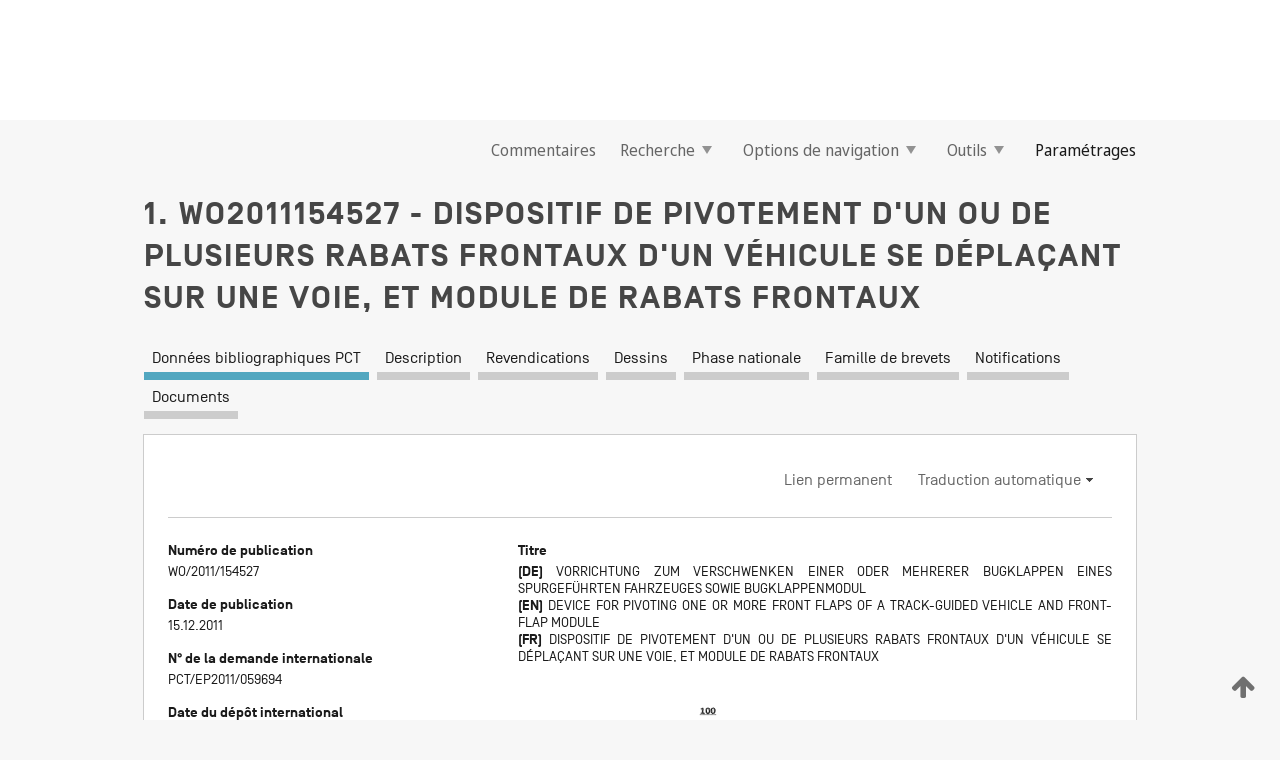

--- FILE ---
content_type: text/html;charset=UTF-8
request_url: https://patentscope.wipo.int/search/fr/WO2011154527
body_size: 17478
content:
<!DOCTYPE html>
<html xmlns="http://www.w3.org/1999/xhtml"><head id="j_idt257">
	<meta http-equiv="X-UA-Compatible" content="IE=edge" />
	<meta lang="fr" http-equiv="Content-Type" content="text/html;charset=utf-8" charset="utf-8" />

	
	<meta name="viewport" content="width=device-width, initial-scale=1.0, minimum-scale=1.0, maximum-scale=1.0" />
	
	<meta name="apple-mobile-web-app-capable" content="yes" />
	
	<meta name="apple-mobile-web-app-status-bar-style" content="black-translucent" />
		<meta name="Description" content="This patent search tool allows you not only to search the PCT database of about 2 million International Applications but also the worldwide patent collections. This search facility features: flexible search syntax; automatic word stemming and relevance ranking; as well as graphical results." />

   <meta name="language" content="fr" />
   <meta name="applicationId" content="WO2011154527" />
   <meta name="keywords" content="DISPOSITIF DE PIVOTEMENT D'UN OU DE PLUSIEURS RABATS FRONTAUX D'UN VÉHICULE SE DÉPLAÇANT SUR UNE VOIE, ET MODULE DE RABATS FRONTAUX" />
   <meta name="description" content="L'invention concerne un dispositif de pivotement d'un ou de plusieurs rabats frontaux (1a, 1b) d'un véhicule se déplaçant sur une voie, en particulier d'un véhicule ferroviaire. L'invention vise à obtenir que l'ouverture et la fermeture d'un rabat frontal puissent être réalisées le plus possible sans friction et sans joint visible. A cet effet, l'invention est caractérisée en ce que le dispositif présente au moins un élément support (2) relié, d'une part, avec le rabat frontal (1a, 1b) et, d'autre part, avec le châssis du véhicule, l'élément support (2) étant monté pivotant et configuré dans un plan horizontal par rapport au châssis du véhicule, et en ce que, lors du pivotement, le rabat frontal (1a, 1b) passe d'un état de fermeture en un état d'ouverture, et inversement. En outre, le dispositif présente un élément de commande (3) lié, d'une part, avec au moins l'élément support (2) et, d'autre part, avec le châssis du véhicule, pour le pivotement dudit élément support (2) par rapport au châssis du véhicule. Au moins ledit élément support (2) présente un mécanisme de déplacement qui est configuré de manière à déplacer le rabat frontal (1a, 1b), en particulier en l'état fermé, en direction longitudinale de l'élément support (2)." /><link rel="alternate" hreflang="de" href="https://patentscope.wipo.int/search/de/WO2011154527" /><link rel="alternate" hreflang="en" href="https://patentscope.wipo.int/search/en/WO2011154527" /><link rel="alternate" hreflang="fr" href="https://patentscope.wipo.int/search/fr/WO2011154527" />

      <meta name="DC.type" content="Patent Application" />
      <meta name="DC.title" content="DISPOSITIF DE PIVOTEMENT D'UN OU DE PLUSIEURS RABATS FRONTAUX D'UN VÉHICULE SE DÉPLAÇANT SUR UNE VOIE, ET MODULE DE RABATS FRONTAUX" />
      <meta name="DC.identifier" content="WO2011154527" />
         <meta name="DC.creator" scheme="inventor" content="HEINISCH, Andreas" />
         <meta name="DC.creator" scheme="inventor" content="KRAUSE, Reiner" />
         <meta name="DC.contributor" scheme="assignee" content="VOITH PATENT GMBH" />
         <meta name="DC.contributor" scheme="assignee" content="HEINISCH, Andreas" />
         <meta name="DC.contributor" scheme="assignee" content="KRAUSE, Reiner" />

      <meta name="DC.date" scheme="issued" content="2011-12-15" />
		<meta name="Cache-Control" content="no-cache,no-store,must-revalidate" />
		<meta name="Expires" content="0" />
		<meta name="Pragma" content="no-cache" />
	
	<title>WO2011154527 DISPOSITIF DE PIVOTEMENT D'UN OU DE PLUSIEURS RABATS FRONTAUX D'UN VÉHICULE SE DÉPLAÇANT SUR UNE VOIE, ET MODULE DE RABATS FRONTAUX</title><link type="text/css" rel="stylesheet" href="/search/javax.faces.resource/theme.css.jsf?ln=primefaces-wipo" /><link type="text/css" rel="stylesheet" href="/search/javax.faces.resource/primefaces/fa/font-awesome.css.xhtml" /><script type="text/javascript" src="/search/javax.faces.resource/omnifaces.js.jsf?ln=omnifaces&amp;v=2.6.9"></script><link type="text/css" rel="stylesheet" href="/search/javax.faces.resource/css/components.css.jsf?ln=w-ps-cc" /><link type="text/css" rel="stylesheet" href="/search/javax.faces.resource/css/components.css.jsf?ln=ps-cc" /><link type="text/css" rel="stylesheet" href="/search/javax.faces.resource/css/common/common.css.jsf" /><link type="text/css" rel="stylesheet" href="/search/javax.faces.resource/css/common/primefaces-custom.css.jsf" /><link type="text/css" rel="stylesheet" href="/search/javax.faces.resource/css/common/wfaces-custom.css.jsf" /><link type="text/css" rel="stylesheet" href="/search/javax.faces.resource/css/wipo/ps-ulf-compatibility.css.jsf" /><link type="text/css" rel="stylesheet" href="/search/javax.faces.resource/css/detail.css.jsf" /><link type="text/css" rel="stylesheet" href="/search/javax.faces.resource/css/machine-translation.css.jsf" /><link type="text/css" rel="stylesheet" href="/search/javax.faces.resource/css/lightbox-ps.css.jsf?ln=lightbox" /><link type="text/css" rel="stylesheet" href="/search/javax.faces.resource/primefaces/components.css.xhtml" /><script type="text/javascript" src="/search/javax.faces.resource/primefaces/jquery/jquery.js.xhtml"></script><script type="text/javascript" src="/search/javax.faces.resource/primefaces/core.js.xhtml"></script><script type="text/javascript" src="/search/javax.faces.resource/primefaces/components.js.xhtml"></script><script type="text/javascript" src="/search/javax.faces.resource/primefaces/jquery/jquery-plugins.js.xhtml"></script><script type="text/javascript" src="/search/javax.faces.resource/jsf.js.jsf?ln=javax.faces"></script><link type="text/css" rel="stylesheet" href="/search/javax.faces.resource/primefaces/timeline/timeline.css.xhtml" /><script type="text/javascript" src="/search/javax.faces.resource/primefaces/timeline/timeline.js.xhtml"></script><script type="text/javascript" src="/search/javax.faces.resource/hotkey/hotkey.js.jsf?ln=primefaces&amp;v=6.1"></script><style type="text/css">
		/*	When the drawerTriggering element has a top/bottom padding/margin (as the mainmenu items), 
			the position of the drawer must be updated correspondignly.*/
		.settings-drawer.b-drawer.wf-drawer-fix-position {
			top: -0.75rem;
		}	
	</style><style type="text/css">
		/*	When the drawerTriggering element has a top/bottom padding/margin (as the mainmenu items), 
			the position of the drawer must be updated correspondignly.*/
		.feedback-drawer.b-drawer.wf-drawer-fix-position {
			top: -0.75rem;
		}
		
		.feedback-message {
			margin-top: 1rem;
		}
	</style><style type="text/css">
		/*	When the drawerTriggering element has a top/bottom padding/margin (as the mainmenu items), 
			the position of the drawer must be updated correspondignly.*/
		.feedback-drawer.b-drawer.wf-drawer-fix-position {
			top: -0.75rem;
		}
	</style><script type="text/javascript">if(window.PrimeFaces){PrimeFaces.settings.locale='fr';}</script>
		<link href="/search/javax.faces.resource/w/css/wfaces.css.xhtml?v=1.0&amp;b=" rel="stylesheet" />
      <link rel="stylesheet" type="text/css" href="/search/javax.faces.resource/css/detail/WO2011154527.css?P21-MKTW3X-88080" />




	<script>
		var APP_CTX='/search';
	</script>
		<script src="/search/javax.faces.resource/w/js/wfaces.js.xhtml?v=1.0&amp;b="></script><script type="text/javascript">
		epctmsg.lbl_designations_specific="Spécifiques";
		epctmsg.lbl_designations_none="Aucune";
		epctmsg.lbl_designations_all="Toutes";
		epctmsg.lbl_designations_changeSelec="Modifier la sélection";
		epctmsg.lbl_designations_chooseDesig="Choisir des désignations spécifiques";
		epctmsg.no_results_text="Aucun résultat pour :";
	</script><script type="text/javascript" src="/search/javax.faces.resource/js/psa.js.jsf"></script>
			<script src="https://webcomponents.wipo.int/polyfills/webcomponents-loader.js"></script>
	  		
	  		<script src="https://webcomponents.wipo.int/wipo-navbar/wipo-navbar.js"></script><script type="text/javascript" src="/search/javax.faces.resource/js/components.js.jsf?ln=w-ps-cc"></script>
      <script type="text/javascript">
	      const MAX_CHEMICAL_TEXT_TAB_INDEX = -1;
	      const SEARCH_REPORT_TAB_INDEX = -1;
         var taptaUrl= false;
      </script>
      
      <script id="taptaWidgetUrl" src="https://patentscope.wipo.int/translate/widget/app.js" data-mt-widget-site="patentscope"></script><script type="text/javascript" src="/search/javax.faces.resource/lightbox/js/lightbox-ps.js.jsf"></script><script type="text/javascript" src="/search/javax.faces.resource/lightbox/js/jqueryrotate.min.js.jsf"></script>
      
      <script src="/search/resources/js/lib/require.js" type="text/javascript" charset="utf-8"></script><script type="text/javascript" src="/search/javax.faces.resource/js/detail.js.jsf"></script></head><body dir="ltr">
<div class="wf-overlayPanel"></div><div id="pageBlockUI" class="ui-blockui-content ui-widget ui-widget-content ui-corner-all ui-helper-hidden ui-shadow">
	<div class="b-infobox b-infobox--has-spinner">
	  <h4 class="b-infobox__title">
	    Traitement en cours
	  </h4>
	  <div class="b-infobox__text">
	    <p>
	    	Veuillez attendre...
	    </p>
	  </div>
	</div></div><script id="pageBlockUI_s" type="text/javascript">$(function(){PrimeFaces.cw("BlockUI","widget_pageBlockUI",{id:"pageBlockUI",block:"@(.b-page)"});});</script>
<div class="b-page b-page--application">
	<div class="b-navigation b-navigation--has-close"><wipo-navbar appId='app-0072' applicationName='PATENTSCOPE' applicationLink='/search/fr' applicationCategory='patents' login='/search/wiposso/login' logout='/search/wiposso/logout' sso='unauthenticated' language='fr' languageOptions='[{"code":"en","name":null,"link":"/search/en/detail.jsf?docId=WO2011154527","targetTab":null},{"code":"fr","name":null,"link":null,"targetTab":null},{"code":"de","name":null,"link":"/search/de/detail.jsf?docId=WO2011154527","targetTab":null},{"code":"es","name":null,"link":"/search/es/detail.jsf?docId=WO2011154527","targetTab":null},{"code":"pt","name":null,"link":"/search/pt/detail.jsf?docId=WO2011154527","targetTab":null},{"code":"ru","name":null,"link":"/search/ru/detail.jsf?docId=WO2011154527","targetTab":null},{"code":"ja","name":null,"link":"/search/ja/detail.jsf?docId=WO2011154527","targetTab":null},{"code":"zh","name":null,"link":"/search/zh/detail.jsf?docId=WO2011154527","targetTab":null},{"code":"ko","name":null,"link":"/search/ko/detail.jsf?docId=WO2011154527","targetTab":null},{"code":"ar","name":null,"link":"/search/ar/detail.jsf?docId=WO2011154527","targetTab":null}]' userOptions='[{"code":null,"name":"REQUÊTES DE LA SESSION","link":"/search/fr/reg/user_session_queries.jsf","targetTab":"_self"},{"code":null,"name":"REQUÊTES SAUVEGARDÉES","link":"/search/fr/reg/user_queries.jsf","targetTab":"_self"},{"code":null,"name":"LOTS DE MARKUSH","link":"/search/fr/chemc/batches.jsf","targetTab":"_self"},{"code":null,"name":"DEMANDES SUIVIES","link":"/search/fr/reg/watching.jsf","targetTab":"_self"}]' helpOptions='[{"code":"contact","name":null,"link":"https://www3.wipo.int/contact/fr/area.jsp?area=patentscope-db","targetTab":null},{"code":"faq","name":null,"link":"https://www.wipo.int/patentscope/fr/faqs_patentscope.html","targetTab":null}]' helpMore='[{"code":null,"name":"COMMUNAUTÉ DES UTILISATEURS DE PATENTSCOPE","link":"https://www.linkedin.com/groups/9811620/","targetTab":"_blank"},{"code":null,"name":"AIDE PATENTSCOPE","link":"/search/fr/help/help.jsf","targetTab":"_self"},{"code":null,"name":"CONDITIONS D&#39;UTILISATION","link":"https://www.wipo.int/patentscope/fr/data/terms_patentscope.html","targetTab":"_blank"},{"code":null,"name":"POLITIQUE DE CONFIDENTIALITÉ","link":"https://www.wipo.int/tools/fr/privacy_policy-ipportal.html","targetTab":"_blank"}]' hide-search='true'><div style='background:black; height: 48px; width: 100%'></div></wipo-navbar>

	<div class="ps-mainmenu--container">
<form id="formMainMenu" name="formMainMenu" method="post" action="/search/fr/detail.jsf?docId=WO2011154527" enctype="application/x-www-form-urlencoded">
<input type="hidden" name="formMainMenu" value="formMainMenu" />

	
	
			<div class="ps-mainmenu">

				<div class="ps-mainmenu--item">
				</div>
				
				<div class="ps-mainmenu--item">
	
	<div class="ps-drawer-trigger b-pointer b-pointer--is-toggle" aria-controls="feedback_drawer"><a id="formMainMenu:feedbackLink" href="#" onclick="mojarra.ab(this,event,'action',0,'feedbackForm');return false">Commentaires</a>
	</div>
				</div>
			
				<div class="ps-mainmenu--item">
		<button id="formMainMenu:triggerSearchMenu" class="ps-plain-button " type="button">Recherche
			<span class="icon-wrapper small-arrow-down-icon"></span>
		</button><div id="formMainMenu:j_idt676" class="ui-menu ui-menu-dynamic ui-widget ui-widget-content ui-corner-all ui-helper-clearfix ui-shadow ps-mainmenu--submenu" role="menu"><div tabindex="0" class="ui-helper-hidden-accessible"></div><ul class="ui-menu-list ui-helper-reset"><li class="ui-menuitem ui-widget ui-corner-all" role="menuitem"><a tabindex="-1" id="formMainMenu:simpleSearch" class="ui-menuitem-link ui-corner-all" href="#" onclick="document.location.href='/search/fr/search.jsf';PrimeFaces.ab({s:&quot;formMainMenu:simpleSearch&quot;,f:&quot;formMainMenu&quot;});return false;"><span class="ui-menuitem-text">Recherche simple</span></a></li><li class="ui-menuitem ui-widget ui-corner-all" role="menuitem"><a tabindex="-1" id="formMainMenu:advancedSearch" class="ui-menuitem-link ui-corner-all" href="#" onclick="document.location.href='/search/fr/advancedSearch.jsf';PrimeFaces.ab({s:&quot;formMainMenu:advancedSearch&quot;,f:&quot;formMainMenu&quot;});return false;"><span class="ui-menuitem-text">Recherche avancée</span></a></li><li class="ui-menuitem ui-widget ui-corner-all" role="menuitem"><a tabindex="-1" id="formMainMenu:structuredSearch" class="ui-menuitem-link ui-corner-all" href="#" onclick="document.location.href='/search/fr/structuredSearch.jsf';PrimeFaces.ab({s:&quot;formMainMenu:structuredSearch&quot;,f:&quot;formMainMenu&quot;});return false;"><span class="ui-menuitem-text">Combinaison de champs</span></a></li><li class="ui-menuitem ui-widget ui-corner-all" role="menuitem"><a tabindex="-1" id="formMainMenu:clir" class="ui-menuitem-link ui-corner-all" href="#" onclick="document.location.href='/search/fr/clir/clir.jsf';PrimeFaces.ab({s:&quot;formMainMenu:clir&quot;,f:&quot;formMainMenu&quot;});return false;"><span class="ui-menuitem-text">Expansion de requête multilingue</span></a></li><li class="ui-menuitem ui-widget ui-corner-all" role="menuitem"><a tabindex="-1" class="ui-menuitem-link ui-corner-all" href="#" onclick="document.location.href='/search/fr/chemc/chemc.jsf';PrimeFaces.ab({s:&quot;formMainMenu:j_idt677&quot;,f:&quot;formMainMenu&quot;});return false;"><span class="ui-menuitem-text">Composés chimiques (Connexion requise)</span></a></li></ul></div><script id="formMainMenu:j_idt676_s" type="text/javascript">$(function(){PrimeFaces.cw("PlainMenu","widget_formMainMenu_j_idt676",{id:"formMainMenu:j_idt676",overlay:true,my:"left top",at:"left bottom",trigger:"formMainMenu:triggerSearchMenu",triggerEvent:"click"});});</script>
				</div>

	
				<div class="ps-mainmenu--item">
		<button id="formMainMenu:triggerBrowseMenu" class="ps-plain-button " type="button">Options de navigation
			<span class="icon-wrapper small-arrow-down-icon"></span>
		</button><div id="formMainMenu:j_idt687" class="ui-menu ui-menu-dynamic ui-widget ui-widget-content ui-corner-all ui-helper-clearfix ui-shadow ui-menu-toggleable ps-mainmenu--submenu" role="menu"><div tabindex="0" class="ui-helper-hidden-accessible"></div><ul class="ui-menu-list ui-helper-reset"><li class="ui-menuitem ui-widget ui-corner-all" role="menuitem"><a tabindex="-1" id="formMainMenu:browseByWeek" class="ui-menuitem-link ui-corner-all" href="#" onclick="document.location.href='/search/fr/resultWeeklyBrowse.jsf';PrimeFaces.ab({s:&quot;formMainMenu:browseByWeek&quot;,f:&quot;formMainMenu&quot;});return false;"><span class="ui-menuitem-text">Recherche par semaine (PCT)</span></a></li><li class="ui-menuitem ui-widget ui-corner-all" role="menuitem"><a tabindex="-1" id="formMainMenu:pctBrowse" class="ui-menuitem-link ui-corner-all" href="#" onclick="document.location.href='/search/fr/pctBrowse.jsf';PrimeFaces.ab({s:&quot;formMainMenu:pctBrowse&quot;,f:&quot;formMainMenu&quot;});return false;"><span class="ui-menuitem-text">Archives de la Gazette</span></a></li><li class="ui-menuitem ui-widget ui-corner-all" role="menuitem"><a tabindex="-1" id="formMainMenu:sequenceListing" class="ui-menuitem-link ui-corner-all" href="#" onclick="document.location.href='/search/fr/sequences.jsf';PrimeFaces.ab({s:&quot;formMainMenu:sequenceListing&quot;,f:&quot;formMainMenu&quot;});return false;"><span class="ui-menuitem-text">Listages de séquences</span></a></li><li id="formMainMenu:j_idt688" class="ui-widget-header ui-corner-all"><h3><span class="ui-icon ui-icon-triangle-1-s"></span>Entrées en phase nationale</h3></li><li class="ui-menuitem ui-widget ui-corner-all ui-submenu-child" role="menuitem"><a tabindex="-1" id="formMainMenu:pctNPE" class="ui-menuitem-link ui-corner-all" href="/search/static/npe/npe.zip"><span class="ui-menuitem-text"><table>
<tbody>
<tr>
<td>Entrées en phase nationale Téléchargement complet</td>
<td><label class="icon-wrapper http-download-icon ps-left-space"></label></td>
<td>
									<a href="ftp://ftp.wipo.int/patentscope/pdf/npe/npe.zip" class="icon-wrapper ftp-download-icon ps-left-space"></a></td>
</tr>
</tbody>
</table>
</span></a></li><li class="ui-menuitem ui-widget ui-corner-all ui-submenu-child" role="menuitem"><a tabindex="-1" id="formMainMenu:pctNPEinc" class="ui-menuitem-link ui-corner-all" href="/search/static/npe/npe-incremental.zip"><span class="ui-menuitem-text"><table>
<tbody>
<tr>
<td>Entrées en phase nationale Téléchargement progressif (7 derniers jours)</td>
<td><label class="icon-wrapper http-download-icon ps-left-space"></label></td>
<td>
									<a href="ftp://ftp.wipo.int/patentscope/pdf/npe/npe-incremental.zip" class="icon-wrapper ftp-download-icon ps-left-space"></a></td>
</tr>
</tbody>
</table>
</span></a></li><li id="formMainMenu:j_idt697" class="ui-widget-header ui-corner-all"><h3><span class="ui-icon ui-icon-triangle-1-s"></span>Fichier d'autorité</h3></li><li class="ui-menuitem ui-widget ui-corner-all ui-submenu-child" role="menuitem"><a tabindex="-1" id="formMainMenu:authorityFileST37" class="ui-menuitem-link ui-corner-all" href="/search/static/authority/WO_AF.zip"><span class="ui-menuitem-text"><table>
<tbody>
<tr>
<td>Fichier d'autorité Télécharger le ST37 standard</td>
<td><label class="icon-wrapper http-download-icon ps-left-space"></label></td>
<td>
									<a href="ftp://ftp.wipo.int/patentscope/pdf/gazette/WO_AF.zip" class="icon-wrapper ftp-download-icon ps-left-space"></a></td>
</tr>
</tbody>
</table>
</span></a></li></ul></div><script id="formMainMenu:j_idt687_s" type="text/javascript">$(function(){PrimeFaces.cw("PlainMenu","widget_formMainMenu_j_idt687",{id:"formMainMenu:j_idt687",toggleable:true,overlay:true,my:"left top",at:"left bottom",trigger:"formMainMenu:triggerBrowseMenu",triggerEvent:"click"});});</script>
		
				</div><div id="formMainMenu:toolsMainMenu" class="ps-mainmenu--item js-multiDocumentDownloadEnabled">
		<button id="formMainMenu:triggerToolsMenu" class="ps-plain-button " type="button">Outils
			<span class="icon-wrapper small-arrow-down-icon"></span>
		</button><div id="formMainMenu:j_idt711" class="ui-menu ui-menu-dynamic ui-widget ui-widget-content ui-corner-all ui-helper-clearfix ui-shadow ps-mainmenu--submenu" role="menu"><div tabindex="0" class="ui-helper-hidden-accessible"></div><ul class="ui-menu-list ui-helper-reset"><li class="ui-menuitem ui-widget ui-corner-all" role="menuitem"><a tabindex="-1" class="ui-menuitem-link ui-corner-all" href="https://patentscope.wipo.int/translate/translate.jsf?interfaceLanguage=fr" target="_blank"><span class="ui-menuitem-text">WIPO Translate</span></a></li><li class="ui-menuitem ui-widget ui-corner-all" role="menuitem"><a tabindex="-1" class="ui-menuitem-link ui-corner-all" href="https://wipopearl.wipo.int/fr/linguistic" target="_blank"><span class="ui-menuitem-text">WIPO Pearl</span></a></li><li class="ui-menuitem ui-widget ui-corner-all" role="menuitem"><a tabindex="-1" id="formMainMenu:greenInventory" class="ui-menuitem-link ui-corner-all" href="https://www.wipo.int/classifications/ipc/green-inventory/home" target="_blank"><span class="ui-menuitem-text">L’inventaire vert selon la CIB</span></a></li><li class="ui-menuitem ui-widget ui-corner-all" role="menuitem"><a tabindex="-1" id="formMainMenu:aiIndex" class="ui-menuitem-link ui-corner-all" href="https://www.wipo.int/tech_trends/fr/artificial_intelligence/patentscope.html" target="_blank"><span class="ui-menuitem-text">Index pour l’intelligence artificielle</span></a></li><li class="ui-menuitem ui-widget ui-corner-all" role="menuitem"><a tabindex="-1" id="formMainMenu:covid19" class="ui-menuitem-link ui-corner-all" href="#" onclick="document.location.href='/search/fr/covid19.jsf';PrimeFaces.ab({s:&quot;formMainMenu:covid19&quot;,f:&quot;formMainMenu&quot;});return false;"><span class="ui-menuitem-text">Soutenir les efforts liés à la COVID-19</span></a></li><li class="ui-menuitem ui-widget ui-corner-all" role="menuitem"><a tabindex="-1" id="formMainMenu:sdg" class="ui-menuitem-link ui-corner-all" href="#" onclick="document.location.href='/search/fr/sdg.jsf';PrimeFaces.ab({s:&quot;formMainMenu:sdg&quot;,f:&quot;formMainMenu&quot;});return false;"><span class="ui-menuitem-text">Objectifs de développement durable (ODD)</span></a></li><li class="ui-menuitem ui-widget ui-corner-all" role="menuitem"><a tabindex="-1" class="ui-menuitem-link ui-corner-all" href="https://www.wipo.int/patent_register_portal" target="_blank"><span class="ui-menuitem-text">Portail d'accès aux registres de brevets nationaux</span></a></li></ul></div><script id="formMainMenu:j_idt711_s" type="text/javascript">$(function(){PrimeFaces.cw("PlainMenu","widget_formMainMenu_j_idt711",{id:"formMainMenu:j_idt711",overlay:true,my:"left top",at:"left bottom",trigger:"formMainMenu:triggerToolsMenu",triggerEvent:"click"});});</script></div>
	
	
				<div class="ps-mainmenu--item">
	
	<div class="ps-drawer-trigger b-pointer b-pointer--is-toggle" aria-controls="settings_drawer">
						<span>Paramétrages</span>
	</div>
				</div>
				
		    </div><input type="hidden" name="javax.faces.ViewState" id="j_id1:javax.faces.ViewState:0" value="-1149716499528090795:-2738432379749696857" autocomplete="off" />
</form>
	</div>
		<div id="settings_drawer" class="ps-drawer b-drawer b-workbench-filter-advanced     wf-drawer-fix-position      settings-drawer">

			<div class="b-drawer__step">
				<h2 class="b-drawer__title">Paramétrages</h2>
					<div class="b-drawer__title-actions"><button id="j_idt730" name="j_idt730" class="b-button" onclick="PrimeFaces.ab({s:&quot;j_idt730&quot;,f:&quot;settingsForm&quot;,u:&quot;settingsForm&quot;});return false;" type="submit"><span class="ui-button-text ui-c">Réinitialiser</span></button><script id="j_idt730_s" type="text/javascript">PrimeFaces.cw("CommandButton","widget_j_idt730",{id:"j_idt730"});</script><button id="j_idt731" name="j_idt731" class="b-button b-button--is-type_primary js-close-pointer js-close-button" onclick="onDrawerClose(this);" type="button" aria-controls="settings_drawer"><span class="ui-button-text ui-c">Fermer</span></button><script id="j_idt731_s" type="text/javascript">PrimeFaces.cw("CommandButton","widget_j_idt731",{id:"j_idt731"});</script>
					</div>
			</div>

			<div class="ps-drawer--content">
<form id="settingsForm" name="settingsForm" method="post" action="/search/fr/detail.jsf?docId=WO2011154527" enctype="application/x-www-form-urlencoded">
<input type="hidden" name="settingsForm" value="settingsForm" />
<div id="settingsForm:j_idt733" class="ui-tabmenu ui-widget ui-widget-content ui-corner-all ps-tabmenu ps-tabmenu--is-plain"><ul class="ui-tabmenu-nav ui-helper-reset ui-helper-clearfix ui-widget-header ui-corner-all" role="tablist"><li class="ui-tabmenuitem ui-state-default ui-state-active ui-corner-top" role="tab" aria-expanded="true" aria-selected="true"><a tabindex="-1" class="ui-menuitem-link ui-corner-all" href="#" onclick="PrimeFaces.ab({s:&quot;settingsForm:j_idt734&quot;,u:&quot;settingsForm&quot;,f:&quot;settingsForm&quot;});return false;"><span class="ui-menuitem-text">Recherche</span></a></li><li class="ui-tabmenuitem ui-state-default ui-corner-top" role="tab" aria-expanded="false" aria-selected="false"><a tabindex="-1" class="ui-menuitem-link ui-corner-all" href="#" onclick="PrimeFaces.ab({s:&quot;settingsForm:j_idt735&quot;,u:&quot;settingsForm&quot;,f:&quot;settingsForm&quot;});return false;"><span class="ui-menuitem-text">Office</span></a></li><li class="ui-tabmenuitem ui-state-default ui-corner-top" role="tab" aria-expanded="false" aria-selected="false"><a tabindex="-1" class="ui-menuitem-link ui-corner-all" href="#" onclick="PrimeFaces.ab({s:&quot;settingsForm:j_idt736&quot;,u:&quot;settingsForm&quot;,f:&quot;settingsForm&quot;});return false;"><span class="ui-menuitem-text">Résultats</span></a></li><li class="ui-tabmenuitem ui-state-default ui-corner-top" role="tab" aria-expanded="false" aria-selected="false"><a tabindex="-1" class="ui-menuitem-link ui-corner-all" href="#" onclick="PrimeFaces.ab({s:&quot;settingsForm:j_idt737&quot;,u:&quot;settingsForm&quot;,f:&quot;settingsForm&quot;});return false;"><span class="ui-menuitem-text">Télécharger</span></a></li><li class="ui-tabmenuitem ui-state-default ui-corner-top" role="tab" aria-expanded="false" aria-selected="false"><a tabindex="-1" class="ui-menuitem-link ui-corner-all" href="#" onclick="PrimeFaces.ab({s:&quot;settingsForm:j_idt738&quot;,u:&quot;settingsForm&quot;,f:&quot;settingsForm&quot;});return false;"><span class="ui-menuitem-text">Interface</span></a></li></ul></div><script id="settingsForm:j_idt733_s" type="text/javascript">PrimeFaces.cw("TabMenu","widget_settingsForm_j_idt733",{id:"settingsForm:j_idt733"});</script><div id="settingsForm:querySection" class="ui-outputpanel ui-widget">
	<div id="settingsForm:j_idt740" class="b-edit-panel">
		<div class="b-edit-panel__content">

	<div id="settingsForm:j_idt741" class="b-edit-panel__section-group">
		<div class="b-edit-panel__section b-view-panel__section--slots_two">
    
    <div id="settingsForm:j_idt742" class="b-view-panel__slot w-slot">
	<div id="settingsForm:queryLanguage">
		<div class="b-input b-input-dropdown b-input--has-floatlabel b-input--is-select                         ">
	
			<div class="b-input__table">
				<div class="b-input__table-td b-input__table-td__dropdown">
					<label class="b-input__label b-input__label"><label>Langue d'interrogation</label>
					</label><select id="settingsForm:queryLanguage:input" name="settingsForm:queryLanguage:input" class="b-input__input b-input__dropdown-input" size="1" onselect="" tabindex="" onchange="PrimeFaces.ab({s:this,e:&quot;change&quot;,p:&quot;settingsForm:queryLanguage:input&quot;,u:&quot;@(.js-searchTextLanguage-option)&quot;});">	<option value="bg">Bulgare</option>
	<option value="hr">Croate</option>
	<option value="fi">Finnois</option>
	<option value="el">Grec</option>
	<option value="ge">Géorgien</option>
	<option value="id">Indonésien</option>
	<option value="kk">Kazakh</option>
	<option value="kh">Khmer</option>
	<option value="lo">Lao</option>
	<option value="lv">Letton</option>
	<option value="lt">Lituanien </option>
	<option value="ms">Malais</option>
	<option value="no">Norvégien</option>
	<option value="nl">Néerlandais</option>
	<option value="ro">Roumain</option>
	<option value="sr">Serbe</option>
	<option value="sk">Slovaque</option>
	<option value="cs">Tchèque</option>
	<option value="th">Thaïlandais</option>
	<option value="tr">Turc</option>
	<option value="de">allemand</option>
	<option value="en">anglais</option>
	<option value="ar">arabe</option>
	<option value="zh">chinois</option>
	<option value="ko">coréen</option>
	<option value="da">danois</option>
	<option value="es">espagnol</option>
	<option value="et">estonien</option>
	<option value="fr">français</option>
	<option value="hu">hongrois</option>
	<option value="he">hébreu</option>
	<option value="it">italien</option>
	<option value="ja">japonais</option>
	<option value="pl">polonais</option>
	<option value="pt">portugais</option>
	<option value="ru">russe</option>
	<option value="sv">suédois</option>
	<option value="vn">vietnamien</option>
	<option value="GUI" selected="selected">Défaut</option>
</select>
	
				</div>
			</div><div id="settingsForm:queryLanguage:error"></div><div id="settingsForm:queryLanguage:info"></div>
		</div>
	</div>
	</div>
			
		</div>
	</div>

	<div id="settingsForm:j_idt1027" class="b-edit-panel__section-group">
		<div class="b-edit-panel__section b-view-panel__section--slots_three">
    
    <div id="settingsForm:j_idt1028" class="b-view-panel__slot w-slot">
	<div id="settingsForm:stemmingOption">
		
		<div class="b-input b-input-checkbox                    ">
			<div class="b-input__checkbox-input">
				<fieldset class="b-input__checkbox-group">
      				<div class="b-input__table">
						<label class="b-input__checkbox-item b-input__table-tr"><input id="settingsForm:stemmingOption:input" type="checkbox" name="settingsForm:stemmingOption:input" checked="checked" tabindex="" onclick="PrimeFaces.ab({s:this,e:&quot;click&quot;,p:&quot;settingsForm:stemmingOption:input&quot;,u:&quot;@(.js-stemming-option)&quot;});" />
							<span class="b-input__checkbox-item-text b-input__table-td b-input__checkbox-input-label">Stemming/racinisation
							</span>
						</label>
					</div>
				</fieldset>
			</div><div id="settingsForm:stemmingOption:error"></div><div id="settingsForm:stemmingOption:info"></div>
	</div>
	</div>
	</div>
    
    <div id="settingsForm:j_idt1231" class="b-view-panel__slot w-slot">
	<div id="settingsForm:singleFamilyMemberOption">
		
		<div class="b-input b-input-checkbox                    ">
			<div class="b-input__checkbox-input">
				<fieldset class="b-input__checkbox-group">
      				<div class="b-input__table">
						<label class="b-input__checkbox-item b-input__table-tr"><input id="settingsForm:singleFamilyMemberOption:input" type="checkbox" name="settingsForm:singleFamilyMemberOption:input" tabindex="" onclick="PrimeFaces.ab({s:this,e:&quot;click&quot;,p:&quot;settingsForm:singleFamilyMemberOption:input&quot;,u:&quot;@(.js-singleFamilyMember-option)&quot;});" />
							<span class="b-input__checkbox-item-text b-input__table-td b-input__checkbox-input-label">Membre de famille unique
							</span>
						</label>
					</div>
				</fieldset>
			</div><div id="settingsForm:singleFamilyMemberOption:error"></div><div id="settingsForm:singleFamilyMemberOption:info"></div>
	</div>
	</div>
	</div>
    
    <div id="settingsForm:j_idt1251" class="b-view-panel__slot w-slot">
	<div id="settingsForm:includeNplOption">
		
		<div class="b-input b-input-checkbox                    ">
			<div class="b-input__checkbox-input">
				<fieldset class="b-input__checkbox-group">
      				<div class="b-input__table">
						<label class="b-input__checkbox-item b-input__table-tr"><input id="settingsForm:includeNplOption:input" type="checkbox" name="settingsForm:includeNplOption:input" tabindex="" onclick="PrimeFaces.ab({s:this,e:&quot;click&quot;,p:&quot;settingsForm:includeNplOption:input&quot;,u:&quot;@(.js-includeNPL-option)&quot;});" />
							<span class="b-input__checkbox-item-text b-input__table-td b-input__checkbox-input-label">Inclure la LNB
							</span>
						</label>
					</div>
				</fieldset>
			</div><div id="settingsForm:includeNplOption:error"></div><div id="settingsForm:includeNplOption:info"></div>
	</div>
	</div>
	</div>
			
		</div>
	</div>

	<div id="settingsForm:j_idt1288" class="b-edit-panel__section-group">
		<div class="b-edit-panel__section b-view-panel__section--slots_three">
    
    <div id="settingsForm:j_idt1289" class="b-view-panel__slot w-slot">
	<div id="settingsForm:sortOption">
		<div class="b-input b-input-dropdown b-input--has-floatlabel b-input--is-select                         ">
	
			<div class="b-input__table">
				<div class="b-input__table-td b-input__table-td__dropdown">
					<label class="b-input__label b-input__label">Trier par:
					</label><select id="settingsForm:sortOption:input" name="settingsForm:sortOption:input" class="b-input__input b-input__dropdown-input" size="1" onselect="" tabindex="" onchange="mojarra.ab(this,event,'change',0,0)">	<option value="-score" selected="selected">Pertinence</option>
	<option value="-DP">Date de pub. antichronologique</option>
	<option value="+DP">Date de pub. chronologique</option>
	<option value="-AD">Date de demande antichronologique</option>
	<option value="+AD">Date de demande chronologique</option>
</select>
	
				</div>
			</div><div id="settingsForm:sortOption:error"></div><div id="settingsForm:sortOption:info"></div>
		</div>
	</div>
	</div>
    
    <div id="settingsForm:j_idt1311" class="b-view-panel__slot w-slot">
	<div id="settingsForm:lengthOption">
		<div class="b-input b-input-dropdown b-input--has-floatlabel b-input--is-select                         ">
	
			<div class="b-input__table">
				<div class="b-input__table-td b-input__table-td__dropdown">
					<label class="b-input__label b-input__label"><label>Nombre de réponses par page</label>
					</label><select id="settingsForm:lengthOption:input" name="settingsForm:lengthOption:input" class="b-input__input b-input__dropdown-input" size="1" onselect="" tabindex="" onchange="mojarra.ab(this,event,'change',0,0)">	<option value="10" selected="selected">10</option>
	<option value="50">50</option>
	<option value="100">100</option>
	<option value="200">200</option>
</select>
	
				</div>
			</div><div id="settingsForm:lengthOption:error"></div><div id="settingsForm:lengthOption:info"></div>
		</div>
	</div>
	</div>
    
    <div id="settingsForm:j_idt1336" class="b-view-panel__slot w-slot">
	<div id="settingsForm:j_idt1337">
		<div class="b-input b-input-dropdown b-input--has-floatlabel b-input--is-select                         ">
	
			<div class="b-input__table">
				<div class="b-input__table-td b-input__table-td__dropdown">
					<label class="b-input__label b-input__label">Vue de la liste de résultats
					</label><select id="settingsForm:j_idt1337:input" name="settingsForm:j_idt1337:input" class="b-input__input b-input__dropdown-input" size="1" onselect="" tabindex="" onchange="mojarra.ab(this,event,'change',0,0)">	<option value="SIMPLE_VIEW">Simple</option>
	<option value="DOUBLE_VIEW">Double</option>
	<option value="ALL_VIEW" selected="selected">Tout</option>
	<option value="ALL_VIEW_IMAGE">Tout + Image</option>
	<option value="IMAGE_ONLY">Image</option>
	<option value="MULTI_LANGS">Multi-colonnes</option>
</select>
	
				</div>
			</div><div id="settingsForm:j_idt1337:error"></div><div id="settingsForm:j_idt1337:info"></div>
		</div>
	</div>
	</div>
			
		</div>
	</div>
		</div>
	</div></div><input type="hidden" name="javax.faces.ViewState" id="j_id1:javax.faces.ViewState:1" value="-1149716499528090795:-2738432379749696857" autocomplete="off" />
</form>
			</div>
		</div>
		<div id="feedback_drawer" class="ps-drawer b-drawer b-workbench-filter-advanced     wf-drawer-fix-position      feedback-drawer">

			<div class="b-drawer__step">
				<h2 class="b-drawer__title">Commentaires</h2>
					<div class="b-drawer__title-actions"><button id="j_idt3426" name="j_idt3426" class="b-button js-close-pointer js-close-button" onclick="PrimeFaces.ab({s:&quot;j_idt3426&quot;,p:&quot;j_idt3426&quot;,u:&quot;feedbackForm&quot;});return false;" type="submit" aria-controls="feedback_drawer"><span class="ui-button-text ui-c">Fermer</span></button><script id="j_idt3426_s" type="text/javascript">PrimeFaces.cw("CommandButton","widget_j_idt3426",{id:"j_idt3426"});</script>
					</div>
			</div>

			<div class="ps-drawer--content">
<form id="feedbackForm" name="feedbackForm" method="post" action="/search/fr/detail.jsf?docId=WO2011154527" enctype="application/x-www-form-urlencoded">
<input type="hidden" name="feedbackForm" value="feedbackForm" />
<span id="feedbackForm:feedbackPanel">
			<div class="feedback-message"><p>Donnez-nous votre avis au sujet de PATENTSCOPE ou dites-nous ce qui pourrait être ajouté ou comment nous pourrions améliorer l'interface.</p>
			</div>
	<div id="feedbackForm:j_idt3434" class="b-edit-panel">
		<div class="b-edit-panel__content">

	<div id="feedbackForm:j_idt3437" class="b-edit-panel__section-group">
		<div class="b-edit-panel__section ">
    
    <div id="feedbackForm:j_idt3438" class="b-view-panel__slot w-slot">
	<div id="feedbackForm:feedback">
		<div class="b-input b-input-text-area b-input--has-floatlabel      b-input--is-required                      ">
	
			<div class="b-input__table">
				<div class="b-input__table-td">
	
					<label class="b-input__label"><span class="ie-bg-label">Vos commentaires</span></label><textarea id="feedbackForm:feedback:input" name="feedbackForm:feedback:input" cols="20" rows="3" tabindex="" maxlength="2147483647" style="overflow-y: auto; " aria-required="true" class="ui-inputfield ui-inputtextarea ui-widget ui-state-default ui-corner-all b-input__text-area-input  ui-inputtextarea-resizable"></textarea><script id="feedbackForm:feedback:input_s" type="text/javascript">$(function(){PrimeFaces.cw("InputTextarea","widget_feedbackForm_feedback_input",{id:"feedbackForm:feedback:input",autoResize:true,counter:"feedbackForm:feedback:display",counterTemplate:"{0} caractères restants."});});</script>
	
				</div>
			</div><div id="feedbackForm:feedback:error"></div><div id="feedbackForm:feedback:info"></div>
		</div>
	</div>
	<div id="feedbackForm:contactEmail">
		<div class="b-input b-input-text b-input--has-floatlabel       b-input--is-required                   ">
			<div class="b-input__table" style="width: 100%">
				<div class="b-input__table-td">
					<label class="b-input__label">Courriel de contact
					</label><input id="feedbackForm:contactEmail:input" type="text" name="feedbackForm:contactEmail:input" autocomplete="off" class="b-input__input b-input__text-input                       " onkeydown="" onkeyup="" style="" tabindex="" title="" />
				</div><div id="feedbackForm:contactEmail:buttons" class="b-input__button-wrapper"><button id="feedbackForm:contactEmail:j_idt4091" name="feedbackForm:contactEmail:j_idt4091" class="b-button b-button--is-type_primary" onclick="PrimeFaces.ab({s:&quot;feedbackForm:contactEmail:j_idt4091&quot;,p:&quot;feedbackForm&quot;,u:&quot;feedbackForm&quot;,onco:function(xhr,status,args){if (args &amp;&amp; args.closeDrawer) { PSComponents.closeDrawer('feedback_drawer'); };}});return false;" type="submit"><span class="ui-button-text ui-c">Envoyer</span></button><script id="feedbackForm:contactEmail:j_idt4091_s" type="text/javascript">PrimeFaces.cw("CommandButton","widget_feedbackForm_contactEmail_j_idt4091",{id:"feedbackForm:contactEmail:j_idt4091"});</script></div>
	
		     </div><div id="feedbackForm:contactEmail:error"></div><div id="feedbackForm:contactEmail:info"></div>
	    </div>
    </div>
	</div>
			
		</div>
	</div>
		</div>
	</div><span id="feedbackForm:j_idt4319"></span><script type="text/javascript">$(function(){PrimeFaces.focus('feedbackForm:feedback:input');});</script></span><input type="hidden" name="javax.faces.ViewState" id="j_id1:javax.faces.ViewState:2" value="-1149716499528090795:-2738432379749696857" autocomplete="off" />
</form>
			</div>
		</div>
		<div id="goto_drawer" class="ps-drawer b-drawer b-workbench-filter-advanced     wf-drawer-fix-position      goto-drawer">

			<div class="b-drawer__step">
				<h2 class="b-drawer__title">Aller à Demande</h2>
			</div>

			<div class="ps-drawer--content">
<form id="gotoForm" name="gotoForm" method="post" action="/search/fr/detail.jsf?docId=WO2011154527" enctype="application/x-www-form-urlencoded">
<input type="hidden" name="gotoForm" value="gotoForm" />

	<div id="gotoForm:j_idt4562" class="b-edit-panel">
		<div class="b-edit-panel__content">

	<div id="gotoForm:j_idt4563" class="b-edit-panel__section-group">
		<div class="b-edit-panel__section ">
    
    <div id="gotoForm:j_idt4564" class="b-view-panel__slot w-slot">
	<div id="gotoForm:gotoApplicationNumber">
		<div class="b-input b-input-text b-input--has-floatlabel       b-input--is-required                   ">
			<div class="b-input__table" style="width: 100%">
				<div class="b-input__table-td">
					<label class="b-input__label">Identifiant/numéro de demande
					</label><input id="gotoForm:gotoApplicationNumber:input" type="text" name="gotoForm:gotoApplicationNumber:input" autocomplete="off" class="b-input__input b-input__text-input                       " onkeydown="if (event.keyCode == 13) {$('.js-goto-button').click(); return false;}" onkeyup="" style="" tabindex="" title="" />
				</div><div id="gotoForm:gotoApplicationNumber:buttons" class="b-input__button-wrapper"><button id="gotoForm:gotoApplicationNumber:j_idt4566" name="gotoForm:gotoApplicationNumber:j_idt4566" class="b-button-medium primary js-goto-button" onclick="PrimeFaces.ab({s:&quot;gotoForm:gotoApplicationNumber:j_idt4566&quot;,u:&quot;gotoForm&quot;});return false;" type="submit"><span class="ui-button-icon-left ui-icon ui-c b-icon b-icon--search"></span><span class="ui-button-text ui-c"></span></button><script id="gotoForm:gotoApplicationNumber:j_idt4566_s" type="text/javascript">PrimeFaces.cw("CommandButton","widget_gotoForm_gotoApplicationNumber_j_idt4566",{id:"gotoForm:gotoApplicationNumber:j_idt4566"});</script></div>
	
		     </div><div id="gotoForm:gotoApplicationNumber:error"></div><div id="gotoForm:gotoApplicationNumber:info"></div>
	    </div>
    </div>
	</div>
			
		</div>
	</div>
		</div>
	</div><span id="gotoForm:j_idt4619"></span><script type="text/javascript">$(function(){PrimeFaces.focus('gotoForm:gotoApplicationNumber');});</script><input type="hidden" name="javax.faces.ViewState" id="j_id1:javax.faces.ViewState:3" value="-1149716499528090795:-2738432379749696857" autocomplete="off" />
</form>
			</div>
		</div>
		
		
		<div class="b-navigation-floater-bottom">
			<a class="fa fa-fw fa-arrow-up" style="text-decoration:none; float: right; color: #707070; font-size: 26px; margin: 20px;" onclick="wscrollToTop();"></a>
		</div>
		
	</div>
 
<div class="b-page-header">
<form id="headerForm" name="headerForm" method="post" action="/search/fr/detail.jsf" enctype="application/x-www-form-urlencoded">
<input type="hidden" name="headerForm" value="headerForm" />
<div id="headerForm:headerFormContent" class="ui-outputpanel ui-widget">
		
	  <h1 class="b-page-header__title js-toggle-portfolio">
						<div class="ps-page-header--subtitle">
							<div class="ps-page-header--subtitle--text">1. WO2011154527 - DISPOSITIF DE PIVOTEMENT D'UN OU DE PLUSIEURS RABATS FRONTAUX D'UN VÉHICULE SE DÉPLAÇANT SUR UNE VOIE, ET MODULE DE RABATS FRONTAUX</div>
							<div class="ps-page-header--subtitle--actions"></div>
						</div>   <span class="b-page-header__title-details"></span>
	  </h1>
	  
	  <div class="b-page-header__actions">
	    <div class="b-page-header__status-text"></div>
	          
	          
	      </div></div><input type="hidden" name="javax.faces.ViewState" id="j_id1:javax.faces.ViewState:4" value="-1149716499528090795:-2738432379749696857" autocomplete="off" />
</form>
</div>


	
	
	
	<div id="popups">
	</div>
	
	
	
	
	<div class="c-left-watermark">
	</div>
		
		<div class="b-step b-pointer-scope">
	 
			 <div class="b-step__content">
		    	
		    	<div class="b-step__content-top">
			<div id="google_translate_element-detail" style="display:none">
			   <div style="display: flex; flex-wrap: nowrap">
                  
                  <span class="notranslate" style="color:black">Translated by Google</span>
                  <span class="icon-wrapper close-icon" onclick="location.reload()"></span>
               </div>        
			</div>
            
            <div id="mytable" class="detail-page-content" lang="de">
<form id="detailMainForm" name="detailMainForm" method="post" action="/search/fr/detail.jsf?docId=WO2011154527" class="detail-form" enctype="application/x-www-form-urlencoded">
<input type="hidden" name="detailMainForm" value="detailMainForm" />
<div id="detailMainForm:j_idt5752" class="ui-outputpanel ui-widget"><div id="detailMainForm:MyTabViewId" class="ui-tabs ui-widget ui-widget-content ui-corner-all ui-hidden-container ui-tabs-top ps-tabmenu ps-tabmenu--is-plain" data-widget="_MyTabViewId"><ul class="ui-tabs-nav ui-helper-reset ui-widget-header ui-corner-all" role="tablist"><li class="ui-state-default ui-tabs-selected ui-state-active ui-corner-top" role="tab" aria-expanded="true" aria-selected="true"><a href="#detailMainForm:MyTabViewId:PCTBIBLIO" tabindex="-1">Données bibliographiques PCT</a></li><li class="ui-state-default ui-corner-top" role="tab" aria-expanded="false" aria-selected="false"><a href="#detailMainForm:MyTabViewId:PCTDESCRIPTION" tabindex="-1">Description</a></li><li class="ui-state-default ui-corner-top" role="tab" aria-expanded="false" aria-selected="false"><a href="#detailMainForm:MyTabViewId:PCTCLAIMS" tabindex="-1">Revendications</a></li><li class="ui-state-default ui-corner-top" role="tab" aria-expanded="false" aria-selected="false"><a href="#detailMainForm:MyTabViewId:DRAWINGS" tabindex="-1">Dessins</a></li><li class="ui-state-default ui-corner-top" role="tab" aria-expanded="false" aria-selected="false"><a href="#detailMainForm:MyTabViewId:NATIONALPHASE" tabindex="-1">Phase nationale</a></li><li class="ui-state-default ui-corner-top" role="tab" aria-expanded="false" aria-selected="false"><a href="#detailMainForm:MyTabViewId:FAMILY" tabindex="-1">Famille de brevets</a></li><li class="ui-state-default ui-corner-top" role="tab" aria-expanded="false" aria-selected="false"><a href="#detailMainForm:MyTabViewId:NOTICES" tabindex="-1">Notifications</a></li><li class="ui-state-default ui-corner-top" role="tab" aria-expanded="false" aria-selected="false"><a href="#detailMainForm:MyTabViewId:PCTDOCUMENTS" tabindex="-1">Documents</a></li></ul><div class="ui-tabs-panels"><div id="detailMainForm:MyTabViewId:PCTBIBLIO" class="ui-tabs-panel ui-widget-content ui-corner-bottom" role="tabpanel" aria-hidden="false"><div id="detailMainForm:MyTabViewId:j_idt5754" class="ui-outputpanel ui-widget detail-tab-content ">
		<div id="detailMainForm:MyTabViewId:j_idt5756" class="ps-panel ">
				<div class="ps-panel--header">
						<div class="ps-panel--header--text">
						</div>
						<div class="ps-panel--actions">
		<div id="detailMainForm:MyTabViewId:j_idt5762" class="ps-commands-bar ps-tracking-cmd">
		<div class="ps-commands-bar--item">
                  <a href="https://patentscope.wipo.int/search/fr/detail.jsf?docId=WO2011154527" title="Lien permanent">Lien permanent
                  </a>
		</div>
		<div class="ps-commands-bar--item">
                 <div class="google-position-0"></div>
		
		<div class="js-mt-position js-mt-position-biblio"></div><div id="detailMainForm:MyTabViewId:j_idt5790" class="ui-menu ui-menubar ui-widget ui-widget-content ui-corner-all ui-helper-clearfix mtMenuDetail" role="menubar"><div tabindex="0" class="ui-helper-hidden-accessible"></div><ul class="ui-menu-list ui-helper-reset"><li class="ui-widget ui-menuitem ui-corner-all ui-menu-parent" role="menuitem" aria-haspopup="true"><a href="#" class="ui-menuitem-link ui-submenu-link ui-corner-all" tabindex="-1"><span class="ui-menuitem-text">Traduction automatique</span><span class="ui-icon ui-icon-triangle-1-s"></span></a><ul class="ui-widget-content ui-menu-list ui-corner-all ui-helper-clearfix ui-menu-child ui-shadow" role="menu"><li class="ui-widget ui-menuitem ui-corner-all ui-menu-parent" role="menuitem" aria-haspopup="true"><a href="#" class="ui-menuitem-link ui-submenu-link ui-corner-all" tabindex="-1"><span class="ui-menuitem-text">WIPO Translate</span><span class="ui-icon ui-icon-triangle-1-e"></span></a><ul class="ui-widget-content ui-menu-list ui-corner-all ui-helper-clearfix ui-menu-child ui-shadow" role="menu"><li class="ui-menuitem ui-widget ui-corner-all" role="menuitem"><a tabindex="-1" class="ui-menuitem-link ui-corner-all mtMenu-langugae" href="#" onclick="DetailCtrl.translateTab('biblio','fi','en','B61D 17/06');PrimeFaces.ab({s:&quot;detailMainForm:MyTabViewId:j_idt5790&quot;,g:false,pa:[{name:&quot;detailMainForm:MyTabViewId:j_idt5790_menuid&quot;,value:&quot;0_0_0&quot;}],f:&quot;detailMainForm&quot;});return false;"><span class="ui-menuitem-text">Finnois</span></a></li><li class="ui-menuitem ui-widget ui-corner-all" role="menuitem"><a tabindex="-1" class="ui-menuitem-link ui-corner-all mtMenu-langugae" href="#" onclick="DetailCtrl.translateTab('biblio','nl','en','B61D 17/06');PrimeFaces.ab({s:&quot;detailMainForm:MyTabViewId:j_idt5790&quot;,g:false,pa:[{name:&quot;detailMainForm:MyTabViewId:j_idt5790_menuid&quot;,value:&quot;0_0_1&quot;}],f:&quot;detailMainForm&quot;});return false;"><span class="ui-menuitem-text">Néerlandais</span></a></li><li class="ui-menuitem ui-widget ui-corner-all" role="menuitem"><a tabindex="-1" class="ui-menuitem-link ui-corner-all mtMenu-langugae" href="#" onclick="DetailCtrl.translateTab('biblio','sr','en','B61D 17/06');PrimeFaces.ab({s:&quot;detailMainForm:MyTabViewId:j_idt5790&quot;,g:false,pa:[{name:&quot;detailMainForm:MyTabViewId:j_idt5790_menuid&quot;,value:&quot;0_0_2&quot;}],f:&quot;detailMainForm&quot;});return false;"><span class="ui-menuitem-text">Serbe</span></a></li><li class="ui-menuitem ui-widget ui-corner-all" role="menuitem"><a tabindex="-1" class="ui-menuitem-link ui-corner-all mtMenu-langugae" href="#" onclick="DetailCtrl.translateTab('biblio','sk','en','B61D 17/06');PrimeFaces.ab({s:&quot;detailMainForm:MyTabViewId:j_idt5790&quot;,g:false,pa:[{name:&quot;detailMainForm:MyTabViewId:j_idt5790_menuid&quot;,value:&quot;0_0_3&quot;}],f:&quot;detailMainForm&quot;});return false;"><span class="ui-menuitem-text">Slovaque</span></a></li><li class="ui-menuitem ui-widget ui-corner-all" role="menuitem"><a tabindex="-1" class="ui-menuitem-link ui-corner-all mtMenu-langugae" href="#" onclick="DetailCtrl.translateTab('biblio','cs','en','B61D 17/06');PrimeFaces.ab({s:&quot;detailMainForm:MyTabViewId:j_idt5790&quot;,g:false,pa:[{name:&quot;detailMainForm:MyTabViewId:j_idt5790_menuid&quot;,value:&quot;0_0_4&quot;}],f:&quot;detailMainForm&quot;});return false;"><span class="ui-menuitem-text">Tchèque</span></a></li><li class="ui-menuitem ui-widget ui-corner-all" role="menuitem"><a tabindex="-1" class="ui-menuitem-link ui-corner-all mtMenu-langugae" href="#" onclick="DetailCtrl.translateTab('biblio','de','en','B61D 17/06');PrimeFaces.ab({s:&quot;detailMainForm:MyTabViewId:j_idt5790&quot;,g:false,pa:[{name:&quot;detailMainForm:MyTabViewId:j_idt5790_menuid&quot;,value:&quot;0_0_5&quot;}],f:&quot;detailMainForm&quot;});return false;"><span class="ui-menuitem-text">allemand</span></a></li><li class="ui-menuitem ui-widget ui-corner-all" role="menuitem"><a tabindex="-1" class="ui-menuitem-link ui-corner-all mtMenu-langugae ui-state-disabled" href="#" onclick="return false;"><span class="ui-menuitem-text">anglais</span></a></li><li class="ui-menuitem ui-widget ui-corner-all" role="menuitem"><a tabindex="-1" class="ui-menuitem-link ui-corner-all mtMenu-langugae" href="#" onclick="DetailCtrl.translateTab('biblio','ar','en','B61D 17/06');PrimeFaces.ab({s:&quot;detailMainForm:MyTabViewId:j_idt5790&quot;,g:false,pa:[{name:&quot;detailMainForm:MyTabViewId:j_idt5790_menuid&quot;,value:&quot;0_0_7&quot;}],f:&quot;detailMainForm&quot;});return false;"><span class="ui-menuitem-text">arabe</span></a></li><li class="ui-menuitem ui-widget ui-corner-all" role="menuitem"><a tabindex="-1" class="ui-menuitem-link ui-corner-all mtMenu-langugae" href="#" onclick="DetailCtrl.translateTab('biblio','zh','en','B61D 17/06');PrimeFaces.ab({s:&quot;detailMainForm:MyTabViewId:j_idt5790&quot;,g:false,pa:[{name:&quot;detailMainForm:MyTabViewId:j_idt5790_menuid&quot;,value:&quot;0_0_8&quot;}],f:&quot;detailMainForm&quot;});return false;"><span class="ui-menuitem-text">chinois</span></a></li><li class="ui-menuitem ui-widget ui-corner-all" role="menuitem"><a tabindex="-1" class="ui-menuitem-link ui-corner-all mtMenu-langugae" href="#" onclick="DetailCtrl.translateTab('biblio','ko','en','B61D 17/06');PrimeFaces.ab({s:&quot;detailMainForm:MyTabViewId:j_idt5790&quot;,g:false,pa:[{name:&quot;detailMainForm:MyTabViewId:j_idt5790_menuid&quot;,value:&quot;0_0_9&quot;}],f:&quot;detailMainForm&quot;});return false;"><span class="ui-menuitem-text">coréen</span></a></li><li class="ui-menuitem ui-widget ui-corner-all" role="menuitem"><a tabindex="-1" class="ui-menuitem-link ui-corner-all mtMenu-langugae" href="#" onclick="DetailCtrl.translateTab('biblio','es','en','B61D 17/06');PrimeFaces.ab({s:&quot;detailMainForm:MyTabViewId:j_idt5790&quot;,g:false,pa:[{name:&quot;detailMainForm:MyTabViewId:j_idt5790_menuid&quot;,value:&quot;0_0_10&quot;}],f:&quot;detailMainForm&quot;});return false;"><span class="ui-menuitem-text">espagnol</span></a></li><li class="ui-menuitem ui-widget ui-corner-all" role="menuitem"><a tabindex="-1" class="ui-menuitem-link ui-corner-all mtMenu-langugae" href="#" onclick="DetailCtrl.translateTab('biblio','fr','en','B61D 17/06');PrimeFaces.ab({s:&quot;detailMainForm:MyTabViewId:j_idt5790&quot;,g:false,pa:[{name:&quot;detailMainForm:MyTabViewId:j_idt5790_menuid&quot;,value:&quot;0_0_11&quot;}],f:&quot;detailMainForm&quot;});return false;"><span class="ui-menuitem-text">français</span></a></li><li class="ui-menuitem ui-widget ui-corner-all" role="menuitem"><a tabindex="-1" class="ui-menuitem-link ui-corner-all mtMenu-langugae" href="#" onclick="DetailCtrl.translateTab('biblio','it','en','B61D 17/06');PrimeFaces.ab({s:&quot;detailMainForm:MyTabViewId:j_idt5790&quot;,g:false,pa:[{name:&quot;detailMainForm:MyTabViewId:j_idt5790_menuid&quot;,value:&quot;0_0_12&quot;}],f:&quot;detailMainForm&quot;});return false;"><span class="ui-menuitem-text">italien</span></a></li><li class="ui-menuitem ui-widget ui-corner-all" role="menuitem"><a tabindex="-1" class="ui-menuitem-link ui-corner-all mtMenu-langugae" href="#" onclick="DetailCtrl.translateTab('biblio','ja','en','B61D 17/06');PrimeFaces.ab({s:&quot;detailMainForm:MyTabViewId:j_idt5790&quot;,g:false,pa:[{name:&quot;detailMainForm:MyTabViewId:j_idt5790_menuid&quot;,value:&quot;0_0_13&quot;}],f:&quot;detailMainForm&quot;});return false;"><span class="ui-menuitem-text">japonais</span></a></li><li class="ui-menuitem ui-widget ui-corner-all" role="menuitem"><a tabindex="-1" class="ui-menuitem-link ui-corner-all mtMenu-langugae" href="#" onclick="DetailCtrl.translateTab('biblio','pl','en','B61D 17/06');PrimeFaces.ab({s:&quot;detailMainForm:MyTabViewId:j_idt5790&quot;,g:false,pa:[{name:&quot;detailMainForm:MyTabViewId:j_idt5790_menuid&quot;,value:&quot;0_0_14&quot;}],f:&quot;detailMainForm&quot;});return false;"><span class="ui-menuitem-text">polonais</span></a></li><li class="ui-menuitem ui-widget ui-corner-all" role="menuitem"><a tabindex="-1" class="ui-menuitem-link ui-corner-all mtMenu-langugae" href="#" onclick="DetailCtrl.translateTab('biblio','pt','en','B61D 17/06');PrimeFaces.ab({s:&quot;detailMainForm:MyTabViewId:j_idt5790&quot;,g:false,pa:[{name:&quot;detailMainForm:MyTabViewId:j_idt5790_menuid&quot;,value:&quot;0_0_15&quot;}],f:&quot;detailMainForm&quot;});return false;"><span class="ui-menuitem-text">portugais</span></a></li><li class="ui-menuitem ui-widget ui-corner-all" role="menuitem"><a tabindex="-1" class="ui-menuitem-link ui-corner-all mtMenu-langugae" href="#" onclick="DetailCtrl.translateTab('biblio','ru','en','B61D 17/06');PrimeFaces.ab({s:&quot;detailMainForm:MyTabViewId:j_idt5790&quot;,g:false,pa:[{name:&quot;detailMainForm:MyTabViewId:j_idt5790_menuid&quot;,value:&quot;0_0_16&quot;}],f:&quot;detailMainForm&quot;});return false;"><span class="ui-menuitem-text">russe</span></a></li></ul></li></ul></li></ul></div><script id="detailMainForm:MyTabViewId:j_idt5790_s" type="text/javascript">PrimeFaces.cw("Menubar","widget_detailMainForm_MyTabViewId_j_idt5790",{id:"detailMainForm:MyTabViewId:j_idt5790",autoDisplay:true,toggleEvent:"click"});</script>
		</div>
		</div>
						</div>
				</div>
			<div class="ps-panel--content font-size--small">
		<div class="ps-biblio-data">
			<div class="ps-biblio-data--biblio-card">
			<div id="detailMainForm:MyTabViewId:j_idt5795:j_idt5798" class="ps-field ps-biblio-field ">
			<span class="ps-field--label ps-biblio-field--label">Numéro de publication
			</span>
			
			<span class="ps-field--value ps-biblio-field--value"><span id="detailMainForm:MyTabViewId:j_idt5795:detailPCTtableWO">WO/2011/154527</span>
			</span>
			</div>
			<div id="detailMainForm:MyTabViewId:j_idt5795:j_idt5822" class="ps-field ps-biblio-field ">
			<span class="ps-field--label ps-biblio-field--label">Date de publication
			</span>
			
			<span class="ps-field--value ps-biblio-field--value">15.12.2011
			</span>
			</div>
			<div id="detailMainForm:MyTabViewId:j_idt5795:j_idt5846" class="ps-field ps-biblio-field ">
			<span class="ps-field--label ps-biblio-field--label">N° de la demande internationale
			</span>
			
			<span class="ps-field--value ps-biblio-field--value">PCT/EP2011/059694
			</span>
			</div>
			<div id="detailMainForm:MyTabViewId:j_idt5795:j_idt5870" class="ps-field ps-biblio-field ">
			<span class="ps-field--label ps-biblio-field--label">Date du dépôt international
			</span>
			
			<span class="ps-field--value ps-biblio-field--value">10.06.2011
			</span>
			</div>
			<div id="detailMainForm:MyTabViewId:j_idt5795:j_idt5894" class="ps-field ps-biblio-field ">
			<span class="ps-field--label ps-biblio-field--label">Demande présentée en vertu du Chapitre 2
			</span>
			
			<span class="ps-field--value ps-biblio-field--value">06.02.2012
			</span>
			</div>
			<div id="detailMainForm:MyTabViewId:j_idt5795:j_idt5987" class="ps-field ps-biblio-field ipc-biblio-field">
			<span class="ps-field--label ps-biblio-field--label">CIB
			</span>
			
			<span class="ps-field--value ps-biblio-field--value">
		<div class="ps-expand-content">
			<div class="ps-expand-content--collapsed">
		<div class="patent-classification"><span id="detailMainForm:MyTabViewId:j_idt5795:j_idt5918:0:multipleIpcTooltip" class="js-ipc-tooltip-help"><span id="detailMainForm:MyTabViewId:j_idt5795:j_idt5918:0:PCTipc">
					<span>
					<a href="https://www.wipo.int/ipcpub/?symbol=B61D0017060000&amp;menulang=fr&amp;lang=fr" target="_blank">B61D 17/06
					</a>
					</span>
					<span>2006.1
					</span></span><div id="detailMainForm:MyTabViewId:j_idt5795:j_idt5918:0:j_idt5931" class="ui-tooltip ui-widget notranslate ps-tooltip ipc-tooltip ui-tooltip-right"><div class="ui-tooltip-arrow"></div><div class="ui-tooltip-text ui-shadow ui-corner-all"><div class="patent-classification"><table class="ipc"><tr class="ipc_MAINCLASS"><td class="ipccod">B</td><td class="ipctxt">TECHNIQUES INDUSTRIELLES; TRANSPORTS</td></td><tr class="ipc_CLASS"><td class="ipccod">61</td><td class="ipctxt">CHEMINS DE FER</td></td><tr class="ipc_SUBCLASS"><td class="ipccod">D</td><td class="ipctxt">PARTIES CONSTITUTIVES DU CORPS DES VÉHICULES FERROVIAIRES OU GENRES OU TYPES DE VÉHICLES</td></td><tr class="ipc_GROUP"><td class="ipccod">17</td><td class="ipctxt">Parties constitutives structurales du corps des véhicules</td></td><tr class="ipc_elt"><td class="ipccod_interm">04</td><td class="ipctxt">avec caisses métalliques; avec caisses à structure composite, p. ex. en métal et bois</td></td><tr class="ipc_elt"><td class="ipccod">06</td><td class="ipctxt">Parois d'extrémités</td></td></table></div></div></div><script id="detailMainForm:MyTabViewId:j_idt5795:j_idt5918:0:j_idt5931_s" type="text/javascript">$(function(){PrimeFaces.cw("Tooltip","widget_detailMainForm_MyTabViewId_j_idt5795_j_idt5918_0_j_idt5931",{id:"detailMainForm:MyTabViewId:j_idt5795:j_idt5918:0:j_idt5931",showEffect:"fade",hideEffect:"fade",target:"detailMainForm:MyTabViewId:j_idt5795:j_idt5918:0:PCTipc"});});</script></span>
		</div>
			</div>
			<div class="ps-expand-content--expanded" style="display: none;">
		<div class="patent-classification"><span id="detailMainForm:MyTabViewId:j_idt5795:j_idt5945:0:multipleIpcTooltip" class="js-ipc-tooltip-help"><span id="detailMainForm:MyTabViewId:j_idt5795:j_idt5945:0:PCTipc">
					<span>
					<a href="https://www.wipo.int/ipcpub/?symbol=B61D0017060000&amp;menulang=fr&amp;lang=fr" target="_blank">B61D 17/06
					</a>
					</span>
					<span>2006.1
					</span></span><div id="detailMainForm:MyTabViewId:j_idt5795:j_idt5945:0:j_idt5958" class="ui-tooltip ui-widget notranslate ps-tooltip ipc-tooltip ui-tooltip-right"><div class="ui-tooltip-arrow"></div><div class="ui-tooltip-text ui-shadow ui-corner-all"><div class="patent-classification"><table class="ipc"><tr class="ipc_MAINCLASS"><td class="ipccod">B</td><td class="ipctxt">TECHNIQUES INDUSTRIELLES; TRANSPORTS</td></td><tr class="ipc_CLASS"><td class="ipccod">61</td><td class="ipctxt">CHEMINS DE FER</td></td><tr class="ipc_SUBCLASS"><td class="ipccod">D</td><td class="ipctxt">PARTIES CONSTITUTIVES DU CORPS DES VÉHICULES FERROVIAIRES OU GENRES OU TYPES DE VÉHICLES</td></td><tr class="ipc_GROUP"><td class="ipccod">17</td><td class="ipctxt">Parties constitutives structurales du corps des véhicules</td></td><tr class="ipc_elt"><td class="ipccod_interm">04</td><td class="ipctxt">avec caisses métalliques; avec caisses à structure composite, p. ex. en métal et bois</td></td><tr class="ipc_elt"><td class="ipccod">06</td><td class="ipctxt">Parois d'extrémités</td></td></table></div></div></div><script id="detailMainForm:MyTabViewId:j_idt5795:j_idt5945:0:j_idt5958_s" type="text/javascript">$(function(){PrimeFaces.cw("Tooltip","widget_detailMainForm_MyTabViewId_j_idt5795_j_idt5945_0_j_idt5958",{id:"detailMainForm:MyTabViewId:j_idt5795:j_idt5945:0:j_idt5958",showEffect:"fade",hideEffect:"fade",target:"detailMainForm:MyTabViewId:j_idt5795:j_idt5945:0:PCTipc"});});</script></span>
		</div>
				<div>
		   			<a class="ps-expand-content--trigger" onclick="$(this).closest('.ps-expand-content').find('.ps-expand-content--collapsed,.ps-expand-content--expanded').toggle();">
		   				<span class="ps-expand-content--trigger--label" rendered="true">Voir moins de classifications
						</span>
					</a>
				</div>
			</div>
		</div>
			</span>
			</div>
			<div id="detailMainForm:MyTabViewId:j_idt5795:j_idt6072" class="ps-field ps-biblio-field ipc-biblio-field">
			<span class="ps-field--label ps-biblio-field--label">CPC
			</span>
			
			<span class="ps-field--value ps-biblio-field--value">
		<div class="ps-expand-content">
			<div class="ps-expand-content--collapsed">
		<div class="patent-classification"><span id="detailMainForm:MyTabViewId:j_idt5795:j_idt6011:0:multipleIpcTooltip" class="js-ipc-tooltip-help"><span id="detailMainForm:MyTabViewId:j_idt5795:j_idt6011:0:PCTipc">
					<span>
					<a href="https://data.epo.org/linked-data/def/cpc/B61D17-00" target="_blank">B61D 17/00
					</a>
					</span>
					<span>
					</span></span><div id="detailMainForm:MyTabViewId:j_idt5795:j_idt6011:0:j_idt6025" class="ui-tooltip ui-widget notranslate ps-tooltip ipc-tooltip ui-tooltip-right"><div class="ui-tooltip-arrow"></div><div class="ui-tooltip-text ui-shadow ui-corner-all"><div class="patent-classification"><table class="ipc"><tr class="ipc_MAINCLASS"><td class="ipccod">B</td><td class="ipctxt">PERFORMING OPERATIONS; TRANSPORTING</td></td><tr class="ipc_CLASS"><td class="ipccod">61</td><td class="ipctxt">RAILWAYS</td></td><tr class="ipc_SUBCLASS"><td class="ipccod">D</td><td class="ipctxt">BODY DETAILS OR KINDS OF RAILWAY VEHICLES</td></td><tr class="ipc_GROUP"><td class="ipccod">17</td><td class="ipctxt">Construction details of vehicle bodies</td></td></table></div></div></div><script id="detailMainForm:MyTabViewId:j_idt5795:j_idt6011:0:j_idt6025_s" type="text/javascript">$(function(){PrimeFaces.cw("Tooltip","widget_detailMainForm_MyTabViewId_j_idt5795_j_idt6011_0_j_idt6025",{id:"detailMainForm:MyTabViewId:j_idt5795:j_idt6011:0:j_idt6025",showEffect:"fade",hideEffect:"fade",target:"detailMainForm:MyTabViewId:j_idt5795:j_idt6011:0:PCTipc"});});</script></span>
		</div>
		<div class="patent-classification"><span id="detailMainForm:MyTabViewId:j_idt5795:j_idt6011:1:multipleIpcTooltip" class="js-ipc-tooltip-help"><span id="detailMainForm:MyTabViewId:j_idt5795:j_idt6011:1:PCTipc">
					<span>
					<a href="https://data.epo.org/linked-data/def/cpc/B61D17-06" target="_blank">B61D 17/06
					</a>
					</span>
					<span>
					</span></span><div id="detailMainForm:MyTabViewId:j_idt5795:j_idt6011:1:j_idt6025" class="ui-tooltip ui-widget notranslate ps-tooltip ipc-tooltip ui-tooltip-right"><div class="ui-tooltip-arrow"></div><div class="ui-tooltip-text ui-shadow ui-corner-all"><div class="patent-classification"><table class="ipc"><tr class="ipc_MAINCLASS"><td class="ipccod">B</td><td class="ipctxt">PERFORMING OPERATIONS; TRANSPORTING</td></td><tr class="ipc_CLASS"><td class="ipccod">61</td><td class="ipctxt">RAILWAYS</td></td><tr class="ipc_SUBCLASS"><td class="ipccod">D</td><td class="ipctxt">BODY DETAILS OR KINDS OF RAILWAY VEHICLES</td></td><tr class="ipc_GROUP"><td class="ipccod">17</td><td class="ipctxt">Construction details of vehicle bodies</td></td><tr class="ipc_elt"><td class="ipccod_interm">04</td><td class="ipctxt">with bodies of metal; with composite, e.g. metal and wood body structures</td></td><tr class="ipc_elt"><td class="ipccod">06</td><td class="ipctxt">End walls</td></td></table></div></div></div><script id="detailMainForm:MyTabViewId:j_idt5795:j_idt6011:1:j_idt6025_s" type="text/javascript">$(function(){PrimeFaces.cw("Tooltip","widget_detailMainForm_MyTabViewId_j_idt5795_j_idt6011_1_j_idt6025",{id:"detailMainForm:MyTabViewId:j_idt5795:j_idt6011:1:j_idt6025",showEffect:"fade",hideEffect:"fade",target:"detailMainForm:MyTabViewId:j_idt5795:j_idt6011:1:PCTipc"});});</script></span>
		</div>
			</div>
			<div class="ps-expand-content--expanded" style="display: none;">
		<div class="patent-classification"><span id="detailMainForm:MyTabViewId:j_idt5795:j_idt6032:0:multipleIpcTooltip" class="js-ipc-tooltip-help"><span id="detailMainForm:MyTabViewId:j_idt5795:j_idt6032:0:PCTipc">
					<span>
					<a href="https://data.epo.org/linked-data/def/cpc/B61D17-00" target="_blank">B61D 17/00
					</a>
					</span>
					<span>
					</span></span><div id="detailMainForm:MyTabViewId:j_idt5795:j_idt6032:0:j_idt6043" class="ui-tooltip ui-widget notranslate ps-tooltip ipc-tooltip ui-tooltip-right"><div class="ui-tooltip-arrow"></div><div class="ui-tooltip-text ui-shadow ui-corner-all"><div class="patent-classification"><table class="ipc"><tr class="ipc_MAINCLASS"><td class="ipccod">B</td><td class="ipctxt">PERFORMING OPERATIONS; TRANSPORTING</td></td><tr class="ipc_CLASS"><td class="ipccod">61</td><td class="ipctxt">RAILWAYS</td></td><tr class="ipc_SUBCLASS"><td class="ipccod">D</td><td class="ipctxt">BODY DETAILS OR KINDS OF RAILWAY VEHICLES</td></td><tr class="ipc_GROUP"><td class="ipccod">17</td><td class="ipctxt">Construction details of vehicle bodies</td></td></table></div></div></div><script id="detailMainForm:MyTabViewId:j_idt5795:j_idt6032:0:j_idt6043_s" type="text/javascript">$(function(){PrimeFaces.cw("Tooltip","widget_detailMainForm_MyTabViewId_j_idt5795_j_idt6032_0_j_idt6043",{id:"detailMainForm:MyTabViewId:j_idt5795:j_idt6032:0:j_idt6043",showEffect:"fade",hideEffect:"fade",target:"detailMainForm:MyTabViewId:j_idt5795:j_idt6032:0:PCTipc"});});</script></span>
		</div>
		<div class="patent-classification"><span id="detailMainForm:MyTabViewId:j_idt5795:j_idt6032:1:multipleIpcTooltip" class="js-ipc-tooltip-help"><span id="detailMainForm:MyTabViewId:j_idt5795:j_idt6032:1:PCTipc">
					<span>
					<a href="https://data.epo.org/linked-data/def/cpc/B61D17-06" target="_blank">B61D 17/06
					</a>
					</span>
					<span>
					</span></span><div id="detailMainForm:MyTabViewId:j_idt5795:j_idt6032:1:j_idt6043" class="ui-tooltip ui-widget notranslate ps-tooltip ipc-tooltip ui-tooltip-right"><div class="ui-tooltip-arrow"></div><div class="ui-tooltip-text ui-shadow ui-corner-all"><div class="patent-classification"><table class="ipc"><tr class="ipc_MAINCLASS"><td class="ipccod">B</td><td class="ipctxt">PERFORMING OPERATIONS; TRANSPORTING</td></td><tr class="ipc_CLASS"><td class="ipccod">61</td><td class="ipctxt">RAILWAYS</td></td><tr class="ipc_SUBCLASS"><td class="ipccod">D</td><td class="ipctxt">BODY DETAILS OR KINDS OF RAILWAY VEHICLES</td></td><tr class="ipc_GROUP"><td class="ipccod">17</td><td class="ipctxt">Construction details of vehicle bodies</td></td><tr class="ipc_elt"><td class="ipccod_interm">04</td><td class="ipctxt">with bodies of metal; with composite, e.g. metal and wood body structures</td></td><tr class="ipc_elt"><td class="ipccod">06</td><td class="ipctxt">End walls</td></td></table></div></div></div><script id="detailMainForm:MyTabViewId:j_idt5795:j_idt6032:1:j_idt6043_s" type="text/javascript">$(function(){PrimeFaces.cw("Tooltip","widget_detailMainForm_MyTabViewId_j_idt5795_j_idt6032_1_j_idt6043",{id:"detailMainForm:MyTabViewId:j_idt5795:j_idt6032:1:j_idt6043",showEffect:"fade",hideEffect:"fade",target:"detailMainForm:MyTabViewId:j_idt5795:j_idt6032:1:PCTipc"});});</script></span>
		</div>
				<div>
		   			<a class="ps-expand-content--trigger" onclick="$(this).closest('.ps-expand-content').find('.ps-expand-content--collapsed,.ps-expand-content--expanded').toggle();">
		   				<span class="ps-expand-content--trigger--label" rendered="true">Voir moins de classifications
						</span>
					</a>
				</div>
			</div>
		</div>
			</span>
			</div>
			<div id="detailMainForm:MyTabViewId:j_idt5795:j_idt6115" class="ps-field ps-biblio-field ">
			<span class="ps-field--label ps-biblio-field--label">Déposants
			</span>
			
			<span class="ps-field--value ps-biblio-field--value">
			<span class="patent-person notranslate">
				<ul class="biblio-person-list">
						<li>
							<span class="biblio-person-list--name">VOITH PATENT GMBH
							</span>[DE]/[DE]<img id="detailMainForm:MyTabViewId:j_idt5795:j_idt6103:0:j_idt6108" src="[data-uri]" alt="" />(AllExceptUS)
						</li>
						<li>
							<span class="biblio-person-list--name">HEINISCH, Andreas
							</span>[DE]/[DE](UsOnly)
						</li>
						<li>
							<span class="biblio-person-list--name">KRAUSE, Reiner
							</span>[DE]/[DE](UsOnly)
						</li>
				</ul>
			</span>
			</span>
			</div>
			<div id="detailMainForm:MyTabViewId:j_idt5795:j_idt6160" class="ps-field ps-biblio-field ">
			<span class="ps-field--label ps-biblio-field--label">Inventeurs
			</span>
			
			<span class="ps-field--value ps-biblio-field--value">
			<span class="patent-person notranslate">
				<ul class="biblio-person-list">
						<li>
							<span class="biblio-person-list--name">HEINISCH, Andreas
							</span>
						</li>
						<li>
							<span class="biblio-person-list--name">KRAUSE, Reiner
							</span>
						</li>
				</ul>
			</span>
			</span>
			</div>
			<div id="detailMainForm:MyTabViewId:j_idt5795:j_idt6197" class="ps-field ps-biblio-field ">
			<span class="ps-field--label ps-biblio-field--label">Mandataires
			</span>
			
			<span class="ps-field--value ps-biblio-field--value">
			<span class="patent-person notranslate">
				<ul class="biblio-person-list">
						<li>
							<span class="biblio-person-list--name">RUPPRECHT, Kay
							</span><img id="detailMainForm:MyTabViewId:j_idt5795:j_idt6188:0:j_idt6193" src="[data-uri]" alt="" />
						</li>
				</ul>
			</span>
			</span>
			</div>
			<div id="detailMainForm:MyTabViewId:j_idt5795:j_idt6256" class="ps-field ps-biblio-field ">
			<span class="ps-field--label ps-biblio-field--label">Données relatives à la priorité
			</span>
			
			<span class="ps-field--value ps-biblio-field--value"><span class="notranslate"><table><tr><td>10 2010 023 318.8</td><td width='12'/><td>10.06.2010</td><td width='12'/><td>DE</td></tr></table></span>
			</span>
			</div>
			<div id="detailMainForm:MyTabViewId:j_idt5795:j_idt6283" class="ps-field ps-biblio-field ">
			<span class="ps-field--label ps-biblio-field--label">Langue de publication
			</span>
			
			<span class="ps-field--value ps-biblio-field--value">Allemand (de)
				
			</span>
			</div>
			<div id="detailMainForm:MyTabViewId:j_idt5795:j_idt6310" class="ps-field ps-biblio-field ">
			<span class="ps-field--label ps-biblio-field--label">Langue de dépôt
			</span>
			
			<span class="ps-field--value ps-biblio-field--value">Allemand (de)
				
			</span>
			</div>
			<div id="detailMainForm:MyTabViewId:j_idt5795:j_idt6366" class="ps-field ps-biblio-field ">
			<span class="ps-field--label ps-biblio-field--label">États désignés
			</span>
			
			<span class="ps-field--value ps-biblio-field--value">
		<div class="ps-expand-content">
			<div class="ps-expand-content--collapsed">
		   			<div>
			   			<a class="ps-expand-content--trigger" onclick="$(this).closest('.ps-expand-content').find('.ps-expand-content--collapsed,.ps-expand-content--expanded').toggle();">
							<span class="ps-expand-content--trigger--label" rendered="true">Voir tout
							</span>
						</a>
		   			</div>
			</div>
			<div class="ps-expand-content--expanded" style="display: none;"><span class="notranslate">AE, AG, AL, AM, AO, AT, AU, AZ, BA, BB, BG, BH, BR, BW, BY, BZ, CA, CH, CL, CN, CO, CR, CU, CZ, DK, DM, DO, DZ, EC, EE, EG, ES, FI, GB, GD, GE, GH, GM, GT, HN, HR, HU, ID, IL, IN, IS, JP, KE, KG, KM, KN, KP, KR, KZ, LA, LC, LK, LR, LS, LT, LU, LY, MA, MD, ME, MG, MK, MN, MW, MX, MY, MZ, NA, NG, NI, NO, NZ, OM, PE, PG, PH, PL, PT, RO, RS, RU, SC, SD, SE, SG, SK, SL, SM, ST, SV, SY, TH, TJ, TM, TN, TR, TT, TZ, UA, UG, US, UZ, VC, VN, ZA, ZM, ZW<br/>Organisation régionale africaine de la propriété intellectuelle (ARIPO) (BW, GH, GM, KE, LR, LS, MW, MZ, NA, SD, SL, SZ, TZ, UG, ZM, ZW)<br/>Office eurasien des brevets (OEAB) (AM, AZ, BY, KG, KZ, MD, RU, TJ, TM)<br/>Office européen des brevets (OEB) (AL, AT, BE, BG, CH, CY, CZ, DE, DK, EE, ES, FI, FR, GB, GR, HR, HU, IE, IS, IT, LT, LU, LV, MC, MK, MT, NL, NO, PL, PT, RO, RS, SE, SI, SK, SM, TR)<br/>Organisation africaine de la propriété intellectuelle (OAPI) (BF, BJ, CF, CG, CI, CM, GA, GN, GQ, GW, ML, MR, NE, SN, TD, TG)</span>
				<div>
		   			<a class="ps-expand-content--trigger" onclick="$(this).closest('.ps-expand-content').find('.ps-expand-content--collapsed,.ps-expand-content--expanded').toggle();">
		   				<span class="ps-expand-content--trigger--label" rendered="true">Cacher tout
						</span>
					</a>
				</div>
			</div>
		</div>
			</span>
			</div>
			</div>
			<div class="ps-biblio-data--others">
			<div id="detailMainForm:MyTabViewId:j_idt5795:j_idt6392" class="ps-field ps-biblio-field ">
			<span class="ps-field--label ps-biblio-field--label">Titre
			</span>
			
			<span class="ps-field--value ps-biblio-field--value">
                  <div class="patent-title"><span class="PCTtitle"><div><b class="notranslate">(DE)</b> <span class="notranslate">VORRICHTUNG ZUM VERSCHWENKEN EINER ODER MEHRERER BUGKLAPPEN EINES SPURGEFÜHRTEN FAHRZEUGES SOWIE BUGKLAPPENMODUL</span><br/></div><div><b class="notranslate">(EN)</b> <span class="needTranslation-title">DEVICE FOR PIVOTING ONE OR MORE FRONT FLAPS OF A TRACK-GUIDED VEHICLE AND FRONT-FLAP MODULE</span><br/></div><div><b class="notranslate">(FR)</b> <span class="notranslate">DISPOSITIF DE PIVOTEMENT D'UN OU DE PLUSIEURS RABATS FRONTAUX D'UN VÉHICULE SE DÉPLAÇANT SUR UNE VOIE, ET MODULE DE RABATS FRONTAUX</span><br/></div></span>
                  </div>
			</span>
			</div>
			<div id="detailMainForm:MyTabViewId:j_idt5795:j_idt6418" class="ps-field ps-biblio-field ">
			<span class="ps-field--label ps-biblio-field--label">
			</span>
			
			<span class="ps-field--value ps-biblio-field--value">
                  <div class="patent-image-container"> 
                     <a data-lightbox="imageFP" href="https://patentscope.wipo.int/search/docs2/pct/WO2011154527/pic/cqQuA2Qg8fKJj1RPIr9DicWbMQjkC1uAafuG5bDmt7EykpD3NYVYhSuAWD3EfjNC7XE9exrLKkOOtHOjbXZIVw">
                        <img src="https://patentscope.wipo.int/search/docs2/pct/WO2011154527/pic/cqQuA2Qg8fKJj1RPIr9DicWbMQjkC1uAafuG5bDmt7EykpD3NYVYhSuAWD3EfjNC7XE9exrLKkOOtHOjbXZIVw" alt="front page image" class="patent-image" />
                     </a>
                  </div>
			</span>
			</div>
			<div id="detailMainForm:MyTabViewId:j_idt5795:j_idt6477" class="ps-field ps-biblio-field ">
			<span class="ps-field--label ps-biblio-field--label">Abrégé
			</span>
			
			<span class="ps-field--value ps-biblio-field--value">
                  <div class="patent-abstract"><div><b class="notranslate">(DE)</b> <span class="notranslate">Die Erfindung betrifft eine Vorrichtung zum Verschwenken einer oder mehrerer Bugklappen (1a, 1b) eines spurgeführten Fahrzeuges, insbesondere Schienenfahrzeuges. Um zu erreichen, dass das Öffnen und Schließen der Bugklappe möglichst ohne Reibung und ohne Sichtfugen realisiert werden kann, ist erfindungsgemäß vorgesehen, dass die Vorrichtungmindestens ein mit der Bugklappe (1a, 1b) einerseits und dem Fahrzeuguntergestell andererseits verbundenes Trägerelement (2) aufweist, wobei das Trägerelement (2) in horizontaler Ebene relativ zu dem Fahrzeuguntergestell verschwenkbar undausgebildet ist, beim Verschwenken die Bugklappe (1a, 1b) von einemgeschlossenen Zustand in einen geöffneten Zustand und umgekehrt zu überführen. Ferner weist die Vorrichtung ein mit dem mindestens einen Trägerelement (2) einerseits und dem Fahrzeuguntergestell andererseits verbundenes Betätigungselement (3)auf zum Verschwenken des mindestens einen Trägerelements (2) relativ zu dem Fahrzeuguntergestell. Das mindestens eine Trägerelement (2) weist einen Verschubmechanismus auf, welcher dazu ausgebildet ist, die Bugklappe (1a, 1b), insbesondere im geschlossenen Zustand, in Längsrichtung des Trägerelements (2) zu verschieben.</span><br/></div><div><b class="notranslate">(EN)</b> <span class="needTranslation-biblio">The invention relates to a device for pivoting one or more front flaps (1a, 1b) of a track-guided vehicle, in particular rail vehicles. In order to ensure that the opening and closing of the front flap can be implemented as far as possible without friction and without visible joints, the invention provides that the device has at least one carrier element (2) which is connected, on the one hand, to the front flap (1a, 1b) and on the other hand, to the vehicle underframe,wherein the carrier element (2) can be pivoted in the horizontal plane relative to the vehicle underframe, and is designed to change, during the pivoting, the front flap (1a, 1b) from closed state into an opened state, and vice versa. In addition, the device has an activation element (3) which is connected, on the one hand, on to the at least one carrier element (2) and, on the other hand, to the vehicle underframe, in order to pivot the at least one carrier element (2) relative to the vehicle underframe. The at least one carrier element (2) has a shift mechanism which is designed to shift the front flap (1a, 1b), in particular in the closed state, in the longitudinal direction of the carrier element (2).</span><br/></div><div><b class="notranslate">(FR)</b> <span class="notranslate">L'invention concerne un dispositif de pivotement d'un ou de plusieurs rabats frontaux (1a, 1b) d'un véhicule se déplaçant sur une voie, en particulier d'un véhicule ferroviaire. L'invention vise à obtenir que l'ouverture et la fermeture d'un rabat frontal puissent être réalisées le plus possible sans friction et sans joint visible. A cet effet, l'invention est caractérisée en ce que le dispositif présente au moins un élément support (2) relié, d'une part, avec le rabat frontal (1a, 1b) et, d'autre part, avec le châssis du véhicule, l'élément support (2) étant monté pivotant et configuré dans un plan horizontal par rapport au châssis du véhicule, et en ce que, lors du pivotement, le rabat frontal (1a, 1b) passe d'un état de fermeture en un état d'ouverture, et inversement. En outre, le dispositif présente un élément de commande (3) lié, d'une part, avec au moins l'élément support (2) et, d'autre part, avec le châssis du véhicule, pour le pivotement dudit élément support (2) par rapport au châssis du véhicule. Au moins ledit élément support (2) présente un mécanisme de déplacement qui est configuré de manière à déplacer le rabat frontal (1a, 1b), en particulier en l'état fermé, en direction longitudinale de l'élément support (2).</span><br/></div>
                  </div>
			</span>
			</div>
			<div id="detailMainForm:MyTabViewId:j_idt5795:j_idt6504" class="ps-field ps-biblio-field ">
			<span class="ps-field--label ps-biblio-field--label">Documents de brevet associés
			</span>
			
			<span class="ps-field--value ps-biblio-field--value">
                     <div class="patent-family-member"><span class="notranslate trans-nc-detail-text"><a href="detail.jsf?docId=DE106162591&_fid=WO2011154527" target="_self" >DE102010023318</a></span>
                     </div>
                     <div class="patent-family-member"><span class="notranslate trans-nc-detail-text"><a href="detail.jsf?docId=EP77023246&_fid=WO2011154527" target="_self" >EP2580100</a></span>
                     </div>
                     <div class="patent-family-member"><span class="notranslate trans-nc-detail-text"><a href="detail.jsf?docId=US82101283&_fid=WO2011154527" target="_self" >US20130133547</a></span>
                     </div>
                     <div class="patent-family-member"><span class="notranslate trans-nc-detail-text"><a href="detail.jsf?docId=CN85848842&_fid=WO2011154527" target="_self" >CN102933445</a></span>
                     </div>
                     <div class="patent-family-member"><span class="notranslate trans-nc-detail-text"><a href="detail.jsf?docId=CA94713245&_fid=WO2011154527" target="_self" >CA2801879</a></span>
                     </div>
                     <div class="patent-family-member"><span class="notranslate trans-nc-detail-text"><a href="detail.jsf?docId=RU106096072&_fid=WO2011154527" target="_self" >RU2013102453</a></span>
                     </div>
                     <div class="patent-family-member"><span class="notranslate trans-nc-detail-text"><a href="detail.jsf?docId=KR150831907&_fid=WO2011154527" target="_self" >KR1020130125286</a></span>
                     </div>
                     <div class="patent-family-member"><span class="notranslate trans-nc-detail-text"><a href="detail.jsf?docId=BR192378677&_fid=WO2011154527" target="_self" >BR112012031261</a></span>
                     </div>
                     <div class="patent-family-member"><span class="notranslate trans-nc-detail-text"><a href="detail.jsf?docId=AU194234750&_fid=WO2011154527" target="_self" >AU2011263704</a></span>
                     </div>
                     <div class="patent-family-member"><span class="notranslate trans-nc-detail-text"><a href="detail.jsf?docId=PL329864991&_fid=WO2011154527" target="_self" >PL2580100</a></span>
                     </div>
                     <div class="patent-family-member"><span class="notranslate trans-nc-detail-text"><a href="detail.jsf?docId=IN211625586&_fid=WO2011154527" target="_self" >IN2832/MUMNP/2012</a></span>
                     </div>
			</span>
			</div>
			</div>
		</div>

      <p class="ps-pct-disclaimer">Dernières données bibliographiques dont dispose le Bureau international</p>
      <p class="ps-pct-disclaimer">La publication d'une demande internationale selon le Traité de coopération en matière de brevets dans PATENTSCOPE (qui constitue un élément de la gazette) n'implique de la part du Bureau international de l'OMPI aucune prise de position quant au statut juridique des pays, territoires, villes ou zones ou de leurs autorités, ni quant au tracé de leurs frontières ou limites.</p>
			</div>
		</div></div></div><div id="detailMainForm:MyTabViewId:PCTDESCRIPTION" class="ui-tabs-panel ui-widget-content ui-corner-bottom ui-helper-hidden" role="tabpanel" aria-hidden="true"></div><div id="detailMainForm:MyTabViewId:PCTCLAIMS" class="ui-tabs-panel ui-widget-content ui-corner-bottom ui-helper-hidden" role="tabpanel" aria-hidden="true"></div><div id="detailMainForm:MyTabViewId:DRAWINGS" class="ui-tabs-panel ui-widget-content ui-corner-bottom ui-helper-hidden" role="tabpanel" aria-hidden="true"></div><div id="detailMainForm:MyTabViewId:NATIONALPHASE" class="ui-tabs-panel ui-widget-content ui-corner-bottom ui-helper-hidden" role="tabpanel" aria-hidden="true"></div><div id="detailMainForm:MyTabViewId:FAMILY" class="ui-tabs-panel ui-widget-content ui-corner-bottom ui-helper-hidden" role="tabpanel" aria-hidden="true"></div><div id="detailMainForm:MyTabViewId:NOTICES" class="ui-tabs-panel ui-widget-content ui-corner-bottom ui-helper-hidden" role="tabpanel" aria-hidden="true"></div><div id="detailMainForm:MyTabViewId:PCTDOCUMENTS" class="ui-tabs-panel ui-widget-content ui-corner-bottom ui-helper-hidden" role="tabpanel" aria-hidden="true"></div></div><input type="hidden" id="detailMainForm:MyTabViewId_activeIndex" name="detailMainForm:MyTabViewId_activeIndex" value="0" autocomplete="off" /></div><script id="detailMainForm:MyTabViewId_s" type="text/javascript">PrimeFaces.cw("TabView","_MyTabViewId",{id:"detailMainForm:MyTabViewId",dynamic:true,cache:true,onTabChange:function(index){DetailCtrl.onTabChange(index)},onTabShow:function(index){DetailCtrl.onTabShow(index)},effectDuration:"normal",scrollable:false,behaviors:{tabChange:function(ext,event) {PrimeFaces.ab({s:"detailMainForm:MyTabViewId",e:"tabChange",p:"detailMainForm:MyTabViewId"},ext);}}});</script></div><input type="hidden" name="javax.faces.ViewState" id="j_id1:javax.faces.ViewState:5" value="-1149716499528090795:-2738432379749696857" autocomplete="off" />
</form>
            </div><script type="text/javascript">$(function() {$(document).bind('keydown', 'right', function(){DetailHotkeys.goToNextTab();;return false;});});</script><script type="text/javascript">$(function() {$(document).bind('keydown', 'left', function(){DetailHotkeys.goToPrevTab();;return false;});});</script>
            
            <script type="text/javascript">
	          	$(window).on('load', function() {
	          		DetailCtrl.onTabShow(PF('_MyTabViewId').getActiveIndex());
	          	});
			</script>
		    	</div>
		    	
		    	<div class="b-step__content-bottom">
		    	</div>
			 	
			 </div>
</div>
	
	
	
	
	<div class="c-footer"> # - 
	</div>
</div><script type="text/javascript" id="j_idt596">
		if(typeof(load_w_scripts) != 'undefined') load_w_scripts();
	</script><script type="text/javascript" id="init_w_ps_components">
			load_w_ps_cc_scripts();
		</script><script type="text/javascript">OmniFaces.DeferredScript.add('/search/javax.faces.resource/js/components.js.jsf?ln=ps-cc');</script><script type="text/javascript">OmniFaces.DeferredScript.add('/search/javax.faces.resource/js/wide-layout/detail-hotkeys.js.jsf');</script></body>
</html>

--- FILE ---
content_type: text/css
request_url: https://patentscope.wipo.int/search/javax.faces.resource/css/detail/WO2011154527.css?docId=WO2011154527
body_size: 53
content:
.detail-WO2011154527 {}

--- FILE ---
content_type: text/css
request_url: https://patentscope.wipo.int/search/javax.faces.resource/css/detail/WO2011154527.css?P21-MKTW3X-88080
body_size: 53
content:
.detail-WO2011154527 {}